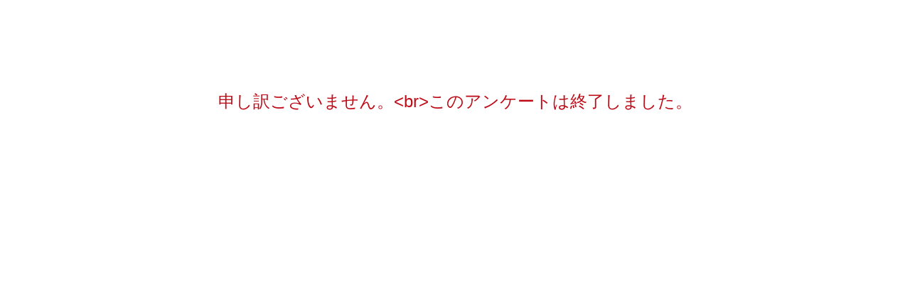

--- FILE ---
content_type: text/html; charset=utf-8
request_url: https://questant.jp/q/af2207
body_size: 1717
content:
<!DOCTYPE html>
<html lang="ja">
<head>
    <meta http-equiv="Content-Type" content="text/html; charset=UTF-8">

    <meta name="robots" content="noindex" />


    <title>このアンケートは回答を受け付けていません</title>

    <link rel="shortcut icon" href="https://d1o79rcslrm1j.cloudfront.net/10091/images/favicon.ico" />
    <link rel="stylesheet" href="https://d1o79rcslrm1j.cloudfront.net/10091/css/reset.css" type="text/css">
    <link rel="stylesheet" href="https://d1o79rcslrm1j.cloudfront.net/10091/css/404/index.css" type="text/css">
    <link rel="stylesheet" href="https://d1o79rcslrm1j.cloudfront.net/10091/css/ui.css" type="text/css">
    <link rel="stylesheet" href="https://d1o79rcslrm1j.cloudfront.net/10091/css/webfonts.css" type="text/css">
    <link rel="stylesheet" href="https://d1o79rcslrm1j.cloudfront.net/10091/css/answer.css" type="text/css" />
    <link rel="stylesheet" href="https://d1o79rcslrm1j.cloudfront.net/10091/css/theme.css" type="text/css" />
</head>

<body class=" redTheme ">
    <div id="notFound" class="page">


        <div class="contents"
         >
            <div class="contentInner">
                
                    <div class="closed_message">
                        
                            <br>
                            <p class="title"><p><span style="color:#BD0C18; font-size:24px">申し訳ございません。&lt;br&gt;このアンケートは終了しました。</span></p></p>
                        
                    </div>
                
            </div>
            
            <div class="footer">
                
                <div class="footerLogo">
                    <h2>Questant</h2>
                </div>
            </div><!-- /.footer -->
            
        </div><!-- #contents -->



    </div><!-- /page -->
  
</body>
</html>

--- FILE ---
content_type: text/css
request_url: https://d1o79rcslrm1j.cloudfront.net/10091/css/ui.css
body_size: 89799
content:
@charset "UTF-8";
/*===========================================
        UIパーツ
===========================================*/

/* ボタン */
.uiButton {
  display: block;
  position: relative;
  border-radius: 5px;
  box-sizing: border-box;
  -moz-box-sizing: border-box;
  box-shadow: 0 -1px 1px rgba(0, 0, 0, 0.3) inset, 0 1px 1px rgba(255, 255, 255, 0.3) inset;
  color: #fff;
  font-size: 16px;
  font-weight: bold;
  text-shadow: 0 -1px 0 rgba(0,0,0,0.5);
  white-space: nowrap;
}
.uiButton.disabled {
  cursor: default;
}
#answerWrapper .uiButton:not(.freeTrial) {
  border-radius: 40px;
  /*min-width: 150px;*/
}
#enquete-body .uiButton {
  border-radius: 40px;
  min-width: 150px;
}
.uiButton.user-migration-back{
  color: #444444!important;
  background: #bdbdbd !important;
  background-image: -webkit-linear-gradient(top, #ebebeb, #bdbdbd)!important;
  background-image: linear-gradient(to bottom, #ebebeb, #bdbdbd)!important;
                -ms-filter: "progid:DXImageTransform.Microsoft.gradient(startColorstr='#ebebeb', endColorstr='#bdbdbd', GradientType=0)"!important;
  -webkit-box-shadow: 0px 1px 3px rgba(000,000,000,0), inset 0px 1px 1px rgba(255,255,255,0.2)!important;
     -moz-box-shadow: 0px 1px 3px rgba(000,000,000,0), inset 0px 1px 1px rgba(255,255,255,0.2)!important;
               box-shadow: 0px 1px 3px rgba(000,000,000,0), inset 0px 1px 1px rgba(255,255,255,0.2)!important;
  text-shadow: 0px 0px 0px rgba(000,000,000,0), 1px 1px 0px rgba(240,240,240,1)!important;

}

.uiButton.notice-answer-back{
  color: #444444!important;
  background: #bdbdbd !important;
  background-image: -webkit-linear-gradient(top, #ebebeb, #bdbdbd)!important;
  background-image: linear-gradient(to bottom, #ebebeb, #bdbdbd)!important;
                -ms-filter: "progid:DXImageTransform.Microsoft.gradient(startColorstr='#ebebeb', endColorstr='#bdbdbd', GradientType=0)"!important;
  -webkit-box-shadow: 0px 1px 3px rgba(000,000,000,0), inset 0px 1px 1px rgba(255,255,255,0.2)!important;
     -moz-box-shadow: 0px 1px 3px rgba(000,000,000,0), inset 0px 1px 1px rgba(255,255,255,0.2)!important;
               box-shadow: 0px 1px 3px rgba(000,000,000,0), inset 0px 1px 1px rgba(255,255,255,0.2)!important;
  text-shadow: 0px 0px 0px rgba(000,000,000,0), 1px 1px 0px rgba(240,240,240,1)!important;

}

.uiButton.disabled,
.uiButton.cancel,
.uiButton.filterCancel,
.uiButton.back2,
.personaBtnClear,
.uiButton.cancelCKN,
.uiButton.cancelmail,
.uiButton.back{
  color: #444444!important;
  background: #bdbdbd !important;
  background-image: -webkit-linear-gradient(top, #ebebeb, #bdbdbd)!important;
  background-image: linear-gradient(to bottom, #ebebeb, #bdbdbd)!important;
                -ms-filter: "progid:DXImageTransform.Microsoft.gradient(startColorstr='#ebebeb', endColorstr='#bdbdbd', GradientType=0)"!important;
  -webkit-box-shadow: 0px 1px 3px rgba(000,000,000,0), inset 0px 1px 1px rgba(255,255,255,0.2)!important;
     -moz-box-shadow: 0px 1px 3px rgba(000,000,000,0), inset 0px 1px 1px rgba(255,255,255,0.2)!important;
               box-shadow: 0px 1px 3px rgba(000,000,000,0), inset 0px 1px 1px rgba(255,255,255,0.2)!important;
  text-shadow: 0px 0px 0px rgba(000,000,000,0), 1px 1px 0px rgba(240,240,240,1)!important;
}
.uiButton.preview {
  background: #999 !important;
  background-image: -webkit-linear-gradient(bottom, #7a7a7a, #c7c7c7)!important;
  background-image: linear-gradient(to top, #7a7a7a, #c7c7c7)!important;
  -ms-filter: "progid:DXImageTransform.Microsoft.gradient(startColorstr='#7a7a7a', endColorstr='#c7c7c7', GradientType=0)"!important;
}
.uiButton.back {
  background: #aaa !important;
  background-image: -webkit-linear-gradient(bottom, #bebebe, #dbdbdb)!important;
  background-image: linear-gradient(to top, #bebebe, #dbdbdb)!important;
  -ms-filter: "progid:DXImageTransform.Microsoft.gradient(startColorstr='#bebebe', endColorstr='#dbdbdb', GradientType=0)"!important;
  -moz-box-shadow: 0px 1px 3px rgba(000,000,000,0), inset 0px 1px 1px rgba(255,255,255,0.2)!important;
  -webkit-box-shadow: 0px 1px 3px rgba(000,000,000,0), inset 0px 1px 1px rgba(255,255,255,0.2)!important;
  box-shadow: 0px 1px 3px rgba(000,000,000,0), inset 0px 1px 1px rgba(255,255,255,0.2)!important;
  text-shadow: 0px 0px 0px rgba(000,000,000,0), 1px 1px 0px rgba(240,240,240,1)!important;
  color: #656565;
}
/* サイズ小_サイドメニューオプション使用 */
.uiButton.o1 {
  height: 24px;
}
.uiButton.o2 {
  height: 24px;
}
/* サイズ小 */
.uiButton.s {
display: inline-block;
text-align: center;
vertical-align: middle;
font-size: 85%;
padding: 7px 20px 6px 20px;
height: auto;
}
/* サイズ中 */
.uiButton.m {
display: inline-block;
text-align: center;
vertical-align: middle;
padding: 10px 32px 10px 32px;
}
.uiButton.m.icon,
.uiButton.m.icon-nr {
  padding-left: 36px;
  padding-right: 14px;
}
.uiButton.m.icon span,
.uiButton.m.icon-nr span {
  width: 18px;
  height: 18px;
  position: absolute;
  top: 7px;
  left: 9px;
}
.uiButton.m.icon.glass span,
.uiButton.m.icon-nr.glass span {
  background-image: url(../images/icon_megane.png);
  background-position: 0 0;
}
/* サイズ大 */
.uiButton.l {
  text-align: center;
  width: 180px;
  margin-left: auto;
  margin-right: auto;
 padding: 21px  20px 19px 20px;
}
.uiButton.l.update {
 padding: 14px  0px 12px 0px;
}
.uiButton.l.icon {
  padding-left: 60px;
  padding-right: 20px;
}
.uiButton.l.icon span {
  width: 40px;
  height: 40px;
  position: absolute;
  top: 5px;
  left: 5px;
}
.uiButton.l.icon.plus span {
  background-image: url(../images/icon_plus.png);
  background-position: 0 0;
}
.uiButton.m.icon.plus span {
  background-image: url(../images/icon_plus3.png);
  background-position: 0 0;
  margin: 0 4px 0 0;
}
.uiButton.l.notFound{
	display: inline-block;
	width: auto;
}
/* webtool用 */
.uiButton_webtool {
  display: block;
  position: relative;
  border-radius: 5px;
  border-bottom: 1px solid #C5C5C5;
  box-sizing: border-box;
  -moz-box-sizing: border-box;
  /*box-shadow: 0 5px 5px #ECECEC;*/
	color: #333333;
  font-size: 14px;
  font-weight: bold;
  text-shadow: 1px 1px 0 #FFFFFF;
  white-space: nowrap;
  width: 110px;
  height: 110px;
  text-align: center;
  background: #E6E6E6;
margin-left: auto;
margin-right: auto;
}
.uiButton_webtool span {
  background-position: center 20px;
  background-repeat: no-repeat;
  position: absolute;
  width: 100%;
  left: 0px;
  padding: 80px 0 0;
}
.uiButton a {
  color : inherit;
}

/* スイッチ */
.uiSwitch {
  display: inline-block;
  width: 91px;
  height: 27px;
  position: relative;
  padding-top: 7px;
  padding-left: 10px;
  box-shadow: 0 1px 1px rgba(0,0,0,0.3) inset, 0 -1px 1px rgba(255,255,255,0.3) inset;
  border-radius: 5px;
  box-sizing: border-box;
  -moz-box-sizing: border-box;
  background: #d6d6d6;
  background-image: -webkit-linear-gradient(bottom, #c1c1c1, #b5b5b5);
  background-image: linear-gradient(to top, #c1c1c1, #b5b5b5);
  -ms-filter: "progid:DXImageTransform.Microsoft.gradient(startColorstr='#c1c1c1', endColorstr='#b5b5b5', GradientType=0)";
  color: #ffffff;
  font-size: 12px;
  text-shadow: 0 1px 0 rgba(0,0,0,0.5);
  padding-left: 42px;
}
.uiSwitch:after {
  border-radius: 5px 5px 5px 5px;
  content: "";
  height: 25px;
  position: absolute;
  right: 59px;
  top: 0;
  width: 30px;
  border: 1px solid #c8c8c8;
  background: #fcfcfc; /* Old browsers */
  background-image: -webkit-linear-gradient(top, #fcfcfc 40%, #e0e0e0 100%);
  background-image: linear-gradient(to bottom, #fcfcfc 40%, #e0e0e0 100%);
 -ms-filter: progid:DXImageTransform.Microsoft.gradient(startColorstr='#fcfcfc', endColorstr='#e0e0e0', GradientType=0);
}
.uiSwitch.on {
  padding-left: 20px;
  background: #666;
}
.uiSwitch.on:after {
  content: " ";
  right: 0;
}
/* ボタンスイッチ */
.uiButtonSwitch {
  display: inline-block;
  position: relative;
  height: 24px;
  padding: 6px 20px 0 30px;
  border-radius: 5px;
  box-sizing: border-box;
  -moz-box-sizing: border-box;
  box-shadow: 0 -1px 1px rgba(0, 0, 0, 0.3) inset, 0 1px 1px rgba(255, 255, 255, 0.3) inset;
  background: #ddd;
  background-image: -webkit-linear-gradient(bottom, #bbb, #ddd);
  background-image: linear-gradient(to top, #bbb, #ddd);
  -ms-filter: "progid:DXImageTransform.Microsoft.gradient(startColorstr='#bbbbbb', endColorstr='#dddddd', GradientType=0)";
  color: #333;
  font-size: 12px;
  font-weight: bold;
  text-shadow: 0 1px 0 #fff;
  white-space: nowrap;
}
.uiButtonSwitch.active {
  box-shadow: 0 1px 1px rgba(0, 0, 0, 0.3) inset, 0 -1px 1px rgba(255, 255, 255, 0.3) inset;
  background: #bbb;
  background-image: -webkit-linear-gradient(bottom, #bbb, #ddd);
  background-image: linear-gradient(to top, #bbb, #ddd);
  -ms-filter: "progid:DXImageTransform.Microsoft.gradient(startColorstr='#bbbbbb', endColorstr='#dddddd', GradientType=0)";
  text-shadow: 0 -1px 0 #fff;
}
.uiButtonSwitch:after {
  content: "▼";
  position: absolute;
  top: 6px;
  left: 10px;
}
.uiButtonSwitch.active:after {
  content: "▲";
}
/* ヘッダメニュー */
.uiHeaderMenu {
  position: relative;
  height: 26px;
  border-radius: 5px;
  /*background: #224A2F;*/
	color: #fff;
  font-size: 12px;
  cursor: pointer;
}
.uiHeaderMenu.open {
  border-radius: 5px 5px 0 0;
}
.uiHeaderMenu p {
  padding: 8px 26px 0 10px;
}
.uiHeaderMenu p span {
  font-weight: bold;
}
.uiHeaderMenu p small {
  font-size: 10px;
}
.uiHeaderMenu p:after {
  content: "";
  position: absolute;
  width: 26px;
  height: 26px;
  top: 0;
  right: 0;
  background-image: url(../images/personal_arrow.png);
  background-repeat: no-repeat;
  background-position: 50% 50%;
}
.uiHeaderMenu ul {
  display: none;
  position: absolute;
  width: 100%;
  top: 26px;
  left: 0;
  z-index: 1;
  padding: 3px;
  border-radius: 0 0 5px 5px;
  box-shadow: 0 1px 1px rgba(0,0,0,0.3);
  box-sizing: border-box;
  -moz-box-sizing: border-box;
}
.uiHeaderMenu ul a {
  display: block;
  padding: 5px 7px 5px;
  border-radius: 5px;
  color: #fff;
  white-space: nowrap;
}
/* ポップアップメニュー */
.uiPopupButton {
  position: relative;
}
.uiPopupMenu {
  display: none;
  position: absolute;
  top: 100%;
  left: 0;
  z-index: 1;
  margin-top: 10px;
  padding: 3px;
  background: #fff;
  border-radius: 5px;
  box-shadow: 0 1px 4px 1px rgba(0,0,0,0.3);
  border: solid 1px #cccccc\9;
}
.uiPopupMenu:before {
  content: "";
  position: absolute;
  top: -9px;
  left: 12px;
  border-bottom: 8px solid rgba(0, 0, 0, 0.3);
  border-right: 8px solid transparent;
  border-left: 8px solid transparent;
  border-bottom: solid 8px #cccccc\9;
}
.uiPopupMenu:after {
  content: "";
  position: absolute;
  top: -8px;
  left: 12px;
  border-bottom: 8px solid #fff;
  border-right: 8px solid transparent;
  border-left: 8px solid transparent;
}
.uiPopupMenu li a {
  display: block;
  padding: 15px 30px 15px;
  border-radius: 5px;
  color: #333;
  white-space: nowrap;
  background-color: #ffffff\9;
}
.uiPopupMenu li a:hover {
  background-color: #ebeef5;
}
.uiPopupMenu.disabled li a:hover {
  background-color: #ebeef5 !important;
}
.uiPopupMenu li a.icon {
  padding: 15px 30px 15px 60px;
  background-repeat: no-repeat;
  background-position: 10px 50%;
}
.uiPopupMenu li a.icon.auth {
  background-image: url(../images/icon_auth.png);
}
.uiPopupMenu li a.icon.pageDispCond {
  background-image: url(../images/icon_qstdispcond.png);
}
.uiPopupMenu li a.icon.qstRand {
  background-image: url(../images/icon_optrand.png);
}
.uiPopupMenu li a.icon.confirmResult {
  background-image: url(../images/enquete/icon_confirm_result.png);
}
.uiPopupMenu li a.icon.dispAns {
  background-image: url(../images/icon_dispans.png);
}
.uiPopupMenu li a.icon.confEmail {
  background-image: url(../images/enquete/icon_completion_confirmation_email.png);
}
.uiPopupMenu li a.icon.link {
  background-image: url(../images/icon_link.png);
}
.uiPopupMenu li a.icon.halfway {
  background-image: url(../images/icon_halfway.png);
}
.uiPopupMenu li a.icon.addTxt {
  background-image: url(../images/icon_txt.png);
}
.uiPopupMenu li a.icon.addImg,
.uiPopupMenu li a.icon.img {
  background-image: url(../images/icon_img.png);
}
.uiPopupMenu li a.icon.sharebtn {
  background-image: url(../images/icon_sharebtn.png);
}

.uiPopupMenu li a.icon.qstDispCond {
  background-image: url(../images/icon_dispcond.png);
}
.uiPopupMenu li a.icon.qptDispCond {
  background-image: url(../images/icon_qptdispcond.png);
}
.uiPopupMenu li a.icon.optDispCond {
  background-image: url(../images/icon_dispcond.png);
}
.uiPopupMenu li a.icon.skip {
  background-image: url(../images/icon_skip.png);
}
.uiPopupMenu li a.icon.optRand,
.uiPopupMenu li a.icon.qptRand {
  background-image: url(../images/icon_rand.png);
}
.uiPopupMenu li a.icon.exc {
  background-image: url(../images/icon_exc.png);
}
.uiPopupMenu li a.icon.head {
  background-image: url(../images/icon_head.png);
}
.uiPopupMenu li a.icon.midashi {
  background-image: url(../images/icon_h.png);
}
.uiPopupMenu li a.icon.br {
  background-image: url(../images/icon_br.png);
}
/* 32pxアイコンボタン */
.ui32IconBtn {
  display: inline-block;
  width: 32px;
  height: 32px;
  background-repeat: no-repeat;
  background-position: 50% 50%;
  outline: none;
  text-indent: -9999px;
}
.ui32IconBtn.btnPull {
  width: 40px;
  height: 30px;
}
.uiBtnQuestion {
  background-image: url("../images/btn_pull_question01.gif");
  background-position: 50% 50%;
  background-repeat: no-repeat;
  display: inline-block;
  height: 30px;
  margin: -10px 0 -4px 10px;
  outline: medium none;
  text-indent: -9999px;
  width: 20px;
  position: absolute;
}
.uiBtnQuestion2 {
  background-image: url("../images/btn_pull_question02.gif");
  background-position: 50% 50%;
  background-repeat: no-repeat;
  display: inline-block;
  height: 20px;
  margin: -3px 0 0 3px;
  outline: medium none;
  text-indent: -9999px;
  width: 20px;
  position: absolute;
}
.uiBtnQuestion3 {
  display: inline-block;
  position: absolute;
  width: 38px;
  height: 30px;
  margin: 3px 0 0 8px;
  background: url("../images/btn_pull_question03.png") 0 0 no-repeat;
  outline: medium none;
}
.uiBtnQuestion3 > span {
  display: none;
  position: absolute;
  z-index: 52;
}
.uiBtnQuestion3:hover > span {
  display: block;
  margin: -20px 0 0 38px;
  padding: 7px 15px;
  text-align: left;
  white-space: nowrap;
  font-size: 12px;
  line-height: 18px;
  color: #666666;
  border: solid 5px #aaaaaa;
  background: #ffffff;
  box-shadow: 0 1px 4px 4px rgba(0, 0, 0, 0.1);
}
.uiBtnQuestion3:hover > span:before {
  position: absolute;
  z-index: 53;
  width: 10px;
  height: 16px;
  margin: 10px 0 0 -30px;
  content: '';
  background: url("../images/btn_pull_question03_arrow.png") 50% 50% no-repeat;
}
.uiBtnQuestion3:hover > span > span {
  display: block;
  margin: 8px 0;
}
.uiBtnQuestion3:hover > span a {
  display: block;
  margin: 20px 0 8px;
}
/* 32pxアイコンボタン用アイコン */
.ui32IconBtn.uiIcoEdit {
  background-image: url(../images/icon_edit.gif);
}
.ui32IconBtn.uiIcoSetting {
  background-image: url(../images/icon_setting.gif);
}
.ui32IconBtn.uiIcoRemove {
  background-image: url(../images/icon_ash.gif);
}
.ui32IconBtn.uiIcoUp {
  background-image: url(../images/icon_arrow_t.gif);
}
.ui32IconBtn.uiIcoDown {
  background-image: url(../images/icon_arrow_d.gif);
}
.ui32IconBtn.uiIcoPull {
  background-image: url(../images/btn_pull.gif);
  text-indent: -9999px;
  position: relative;
  top: 0px;
  margin-right: 7px;
}
.partOpt10 .ui32IconBtn.uiIcoPull, .partOpt2 .ui32IconBtn.uiIcoPull {
  position: static;
}
.ui32IconBtn.uiIcoFldAdd {
  background-image: url(../images/enq_new.gif);
}
.ui32IconBtn.uiIcoFldDel {
  background-image: url(../images/enq_ash.gif);
}
.ui32IconBtn.uiIcoFolder {
  background-image: url(../images/icon_folder_gray.png);
}
.ui32IconBtn.uiIcoPanel {
  background-image: url(../images/icon_panel.png);
  background-position: center;
}
.ui32IconBtn.uiIcoBell {
  background-image: url(../images/icon_bell.png);
  background-position: center -20px;
}
.ui32IconBtn.uiIcoPen {
  background-image: url(../images/icon_pen.png);
}
.ui32IconBtn.uiIcoPen.dis {
  background-image: url(../images/icon_pen_dis.png);
}
.ui32IconBtn.uiIcoPub {
  background-image: url(../images/icon_men.png);
}
.ui32IconBtn.uiIcoResult {
  background-image: url(../images/icon_graph.png);
}
.ui32IconBtn.uiIcoResult.dis {
  background-image: url(../images/icon_graph_dis.png);
}
.ui32IconBtn.uiIcoLeft {
  background-image: url(../images/folder_arrow_l.gif);
}
.ui32IconBtn.uiIcoRight {
  background-image: url(../images/folder_arrow_r.gif);
}
.ui32IconBtn.uiIcoGraph {
  background-image: url(../images/icon_graph01.png);
}
.ui32IconBtn.uiIcoGraph2 {
  background-image: url(../images/icon_graph3.png);
}
.ui32IconBtn.uiIcoGraph3 {
  background-image: url(../images/icon_graph4.png);
}
.ui32IconBtn.uiIcoGraph4 {
  background-image: url(../images/icon_graph5.png);
}
.ui32IconBtn.uiIcoSort {
  background-image: url(../images/icon_sort.png);
}
.ui32IconBtn.uiIcoChoice {
  background-image: url(../images/icon_choice.png);
}
.ui32IconBtn.uiIcoDl {
  background-image: url(../images/icon_dl.png);
}
.ui32IconBtn.uiIco1column.on {
  background-image: url(../images/icon_1column.png);
}
.ui32IconBtn.uiIco1column {
  background-image: url(../images/icon_1column2.png);
}
.ui32IconBtn.uiIcoFlex.on {
  background-image: url(../images/icon_flex.png);
}
.ui32IconBtn.uiIcoFlex {
  background-image: url(../images/icon_flex2.png);
}
.ui32IconBtn.uiIcoDisplay.on {
  background-image: url(../images/icon_display.png);
}
.ui32IconBtn.uiIcoDisplay {
  background-image: url(../images/icon_display2.png);
}
/* 32pxアイコンテキストボタン */
.ui32IconTxtBtn {
  display: inline-block;
  height: 32px;
  padding: 10px 12px 0 48px;
  border-radius: 4px;
  box-sizing: border-box;
  -moz-box-sizing: border-box;
  background-color: #a3acac;
  background-repeat: no-repeat;
  color: #fff;
}
.ui32IconTxtBtn.shadow {
  box-shadow: 0 1px 4px 1px rgba(0, 0, 0, 0.3);
}
/* 32pxアイコンテキストボタン用アイコン */
.ui32IconTxtBtn.uiIcoAdd,
.parameterArea .ui32IconTxtBtn.uiIcoAdd,
.ui32IconTxtBtn.uiIcoAdd.addgroup {
  background-image: url(../images/icon_plus.gif);
  background-image: url(../images/icon_plus_new_ie8.gif)\9;
}
.ui32IconTxtBtn.uiIcoDivide {
  background-image: url(../images/icon_hasami.gif);
  background-image: url(../images/icon_hasami_ie8.gif)\9;
}
.ui32IconTxtBtn.uiIcoConnect {
  background-image: url(../images/icon_connect.png);
  background-image: url(../images/icon_connect_ie8.png)\9;
}
/* 26pxアイコンボタン */
.ui26IconBtn {
  display: block;
  width: 26px;
  height: 26px;
  background-repeat: no-repeat;
  background-position: 50% 50%;
  outline: none;
  text-indent: -9999px;
}
/* 26pxアイコンボタン用アイコン */
.ui26IconBtn.uiIcoDown {
  background-image: url(../images/personal_arrow.png);
}
.ui26IconBtn.uiIcoHelp {
  background-image: url(../images/help.png);
}
.blackTheme .ui26IconBtn.uiIcoHelp {
  background-image: url(../images/help2.png);
}
.ui26IconBtn.uiIcoDb {
  background-image: url(../images/icon_edit02.gif);
}
.ui26IconBtn.uiIcoQues {
  background-image: url(../images/icon_ques.gif); /*0619 add : suzuki*/
}
/* 24pxアイコンボタン用アイコン */
.ui24IconBtn {
  display: inline-block;
  width: 24px;
  height: 24px;
  background-repeat: no-repeat;
  background-position: 50% 50%;
  outline: none;
  text-indent: -9999px;
}
.ui24IconBtn.uiIcoDeleteBtn {
  background-image: url(../images/btn_edit_delete01.gif);
}
.ui24IconBtn.uiIcoUpBtn {
  background-image: url(../images/btn_edit_up.gif);
}
.ui24IconBtn.uiIcoDownBtn {
  background-image: url(../images/btn_edit_down.gif);
}
/* 176pxアイコンボタン */

.uiPopupButtonWrap {
  position: absolute;
  right: 0;
  top: 0;
  z-index: 50;
}
.uiPopupButtonWrap div:first-child + div {
  margin-top: 10px;
}
.ui176IconBtnWrap {
  background-repeat: no-repeat;
  height: 32px;
  width: 146px;
}
.ui176IconBtnWrap .txt {
  font-size: 10px;
  color: #FFF;
}
.ui176IconBtn {
  display: block;
  width: 176px;
  height: 33px;
  background-repeat: no-repeat;
  background-position: 50% 50%;
  outline: none;
  font-size: 10px;
  color: #FFF;
}
.ui176IconBtn.questionIcon {
  background-image: url(../images/btn_edit01.gif);
}
.ui176IconBtn.star {
  background-image: url(../images/btn_edit02.gif);
}
/* 210pxアイコンボタン */
.uiPopupButtonWrap {
  position: absolute;
  right: 0;
  top: 0;
  z-index: 50;
}
.optionDialogInner .uiPopupButtonWrap {
  /* top: 10px; */
  float: right;
  position: relative;
}
.uiPopupButtonWrap div:first-child + div {
  margin-top: 10px;
}
.ui210IconBtnWrap {
  background-repeat: no-repeat;
  height: 32px;
  width: 210px;
  margin-right: 10px;
}
.ui210IconBtnWrap .txt {
  font-size: 10px;
  color: #FFF;
}
.ui210IconBtn {
  display: block;
  width: 210px;
  height: 32px;
  background-repeat: no-repeat;
  background-position: 50% 50%;
  outline: none;
  font-size: 10px;
  color: #FFF;
}
.grayBtn {
  display: block;
  width: 202px;
  height: auto;
  color: #FFF;
  font-size: 11px;
  border-radius: 5px;
  background-color:#B1B1B1;
  padding-left: 8px;
  padding-top: 4px;
  padding-bottom: 8px;
  line-height: 1.3em;
}
.grayBtn span {
  display: inline-block;
  background-repeat: no-repeat;
  background-position: left top;
  background-size: 100%;
}
.grayBtn .icon_pen {
background-image: url(../images/btn_pen_ie8.png);
width: 16px;
height: 17px;
position: relative;
top: 5px;
margin-right: 3px;
}
.grayBtn .icon_star {
background-image: url(../images/btn_star_ie8.png);
background-position: -1px;
width: 17px;
height: 17px;
position: relative;
top: 3px;
margin-right: 3px;
}
.ui210IconBtn .icon_pen {
  background-image: url(../images/btn_edit03.gif);
}
.ui210IconBtn.star {
  background-image: url(../images/btn_edit04.gif);
}
.ui240IconBtnWrap {
  background-repeat: no-repeat;
  height: 32px;
  width: 240px;
}
.ui240IconBtn.mail {
  background-image: url(../images/btn_share_mail.gif);
  display: block;
  height: 32px;
  width: 240px;
  margin: 0;
  right: -30px;
  position: absolute;
}
/* サイドバー */
.sidebar {
  width: 50px;
  height: 100%;
  position:fixed;
  top: 0;
  left: 0;
  z-index: 10;
  background-color: #E7E7E7;
  border-right: solid 1px #DDD;
}
.sidebar .sidebarInner {
  position:fixed;
  margin-top: 71px;
}
.sidebar .sidebarInner > ul > li {
  position: relative;
  margin-bottom: 10px;
}
/* サイドバーボタン */
.uiSidebarBtn {
  filter:alpha(opacity=50); /*IE*/
  opacity: 0.5;
  display: block;
  width: 50px;
  height: 50px;
  background-repeat: no-repeat;
  background-position: 50% 50%;
  outline: none;
  text-indent: -9999px;
  background-color: #e7e7e7\9;
}
.uiSidebarBtn:hover {
  filter:alpha(opacity=100); /*IE*/
  opacity: 1.0;
}
/* サイドバーボタン用アイコン */
.uiSidebarBtn.uiIcoOpt {
  background-image: url(../images/side_set_pc.png);
}
.uiSidebarBtn.uiIcoCopy {
  background-image: url(../images/side_sentence_pc.png);
}
.uiSidebarBtn.uiIcoDivide {
  background-image: url(../images/side_scissor_pc.png);
}
.uiSidebarBtn.uiIcoPaste {
  background-image: url(../images/side_memo.png);
  background-position: 65% 50%;
}
.uiSidebarBtn.uiIcoPreview {
  background-image: url(../images/side_search_pc.png);
  background-position: 55% 50%;
}
.uiSidebarBtn.uiIcoPrint {
  background-image: url(../images/side_print_pc.png);
}
.uiSidebarBtn.uiIcoTrash {
  background-image: url(../images/side_ash_pc.png);
}
.uiSidebarBtn.uiIcoSecurity {
  background-image: url(../images/side_security_pc.png);
}
.uiSidebarBtn.uiIcoPalette {
  background-image: url(../images/side_palette.png);
}
.uiSidebarBtn.uiIcoFolder {
  background-image: url(../images/side_folder.png);
}
.uiSidebarBtn.uiIcoResultFolder {
  background-image: url(../images/side_resultFolder_pc.png);
}
.uiSidebarBtn.uiIcoDownload {
  background-image: url(../images/side_download_pc.png);
}
.uiSidebarBtn.uiIcoShare {
  background-image: url(../images/side_share_pc.png);
}
.uiSidebarBtn.uiIcoDl {
  background-image: url(../images/side_dl.png);
}
.uiSidebarBtn.uiIcoOut {
  background-image: url(../images/side_out.png);
}
.uiSidebarBtn.uiIconnect {
  background-image: url(../images/side_connect_pc.png);
}
.uiSidebarBtn.uiIcoCondition {
  background-image: url(../images/side_condition_pc.png);
}
/* サイドバーポップアップ */
.uiSidebarPopup {
  display: none;
  position: absolute;
  top: 0;
  left: 50px;
  z-index: 1;
  margin-left: 10px;
  border-radius: 8px;
  box-sizing: border-box;
  -moz-box-sizing: border-box;
  box-shadow: 0 1px 4px 1px rgba(0,0,0,0.3);
}
.uiSidebarPopup:after {
  content: "";
  position: absolute;
  top: 18px;
  left: -8px;
  border-right: 8px solid #000;
  border-top: 8px solid transparent;
  border-bottom: 8px solid transparent;
  filter:alpha(opacity=70); /*IE*/
  opacity: 0.7;
}
.uiSidebarPopup .head {
  height: 50px;
  background: #000000;
  filter:alpha(opacity=75); /*IE*/
  opacity: 0.75;
  border-radius: 8px 8px;
}
.uiSidebarPopup .head:after {
  content: "";
  display: block;
  clear: both;
  height: 0;
}
.uiSidebarPopup .head h2 {
  float: left;
  margin: 18px 12px 0;
  color: #fff;
  font-size: 14px;
  white-space: nowrap;
}
.uiSidebarPopup .head div {
  float: right;
  margin-top: 13px;
  white-space: nowrap;
}
.uiSidebarPopup .head div a {
  margin-right: 15px;
}
.uiSidebarPopup .cont {
  display: none;
  max-height: 270px;
  overflow: auto;
  -webkit-overflow-scrolling: touch;
  background: #fff;
  border-radius: 0 0 8px 8px;
  white-space: nowrap;
  border: solid 1px #cccccc\9;
  border-top: none\9;
}
.uiSidebarPopup .cont ul {
  padding: 3px;
}
.uiSidebarPopup .cont li a {
  display: block;
  padding: 15px 30px 15px 30px;
  border-radius: 8px;
  color: #333;
  white-space: nowrap;
}
.uiSidebarPopup .cont li a:hover {
  background-color: #ebeef5;
}
/* ラジオボタン */

.uiRadio input {
  /* IE8 では display: none にするとイベントが飛ばないので見えないところに表示する */
     display: none;/*position: absolute;
     z-index: -10;*/
}
.uiRadio input.logic_textbox {
  display: block;
  position: static;
}
.uiRadio label {
  cursor: pointer;
  display: block;
  vertical-align: middle;
  font-size: 16px;
  padding: 7px 15px 6px 15px;
  line-height: 1.4;
  width: auto;
}
.uiCheck label {
  cursor: pointer;
  display: block;
  vertical-align: middle;
  font-size: 16px;
  padding: 10px 15px 8px 15px;
  line-height: 1.4;
  width: auto;
}
#answer_once_chk label {
  padding: 10px 30px 8px 15px;
}
.table_qtype_radio .uiRadio label,
.table_qtype_check .uiCheck label {
  min-height: 10px;
  height: auto;
}
.table_qtype_radio .uiRadio label.image-in,
.table_qtype_check .uiCheck label.image-in,
.table_qtype_radio .uiRadio label.textbox-in,
.table_qtype_check .uiCheck label.textbox-in {
  height: auto;
}
tbody.cellColor td.uiRadio label {
  position: relative;
}
.right .uiRadio label {
  text-align: right;
}
.uiRadio.disabled label {
  cursor: default;
  background: none !important;
}
.uiRadio label span.q {
  display: block;
  width: 20px;
  height: 20px;
  margin-right: 10px;
  background-position: 0 -1px;
  vertical-align: text-top;
  float: left;
}
.right .uiRadio label span.q {
  margin-left: 16px;
}
.uiRadio.checked label span.q {
  background-position: 0 -22px;
}
table.uiRadio {
  width: 100%;
  table-layout: fixed;
  border-collapse: separate;
  word-wrap: break-word;
}
.uiCheck label span.star {
  display: inline-block;
  width: 38px;
  height: 38px;
  margin-right: 16px;
  background-position: 0 -1px;
  vertical-align: text-top;
}
.uiCheck.checked label span.q {
  background-position: 0 -40px;
}
.uiCheck .starCheck label span.q {
  background-position: 0 -40px;
}
.uiScale .star label span.q {
  display: block;
  width: 35px;
  height: 35px;
  margin: 0 auto;
  background-image: url(../images/radio_star2.png);
  background-position: -0px -2px;
  background-size: 100%;
}
.uiScale .star.checked label span.q {
  background-position: -0px -37px;
}
/* スケール */
.uiScale {
  position: relative;
  width: 100%;
  overflow: hidden;
  display: table;
  table-layout: fixed;
}

.uiScaleInner {
  padding-bottom: 20px;
  display: table-row-group;
}
.uiScaleInner:after {
  display: block;
  clear: both;
  height: 0;
}
.uiScaleInner > div {
  display: table-cell;
  /*margin-left: 0px;*/
	/*width: 75px;*/
	margin-left: 20px;
  max-width: 92px;
  text-align: center;
  vertical-align: bottom;
}
.uiScaleInner label {
  padding: 0 5px;
}
.uiScaleInner > div:first-child {
/*margin-left: 0;*/
}
.uiScale input {
  display: none;
}
.uiScale label {
  display: block;
  cursor: pointer;
}
.uiScale .choice_text {
  max-width: 100%;
}
.uiScale .face label {
  margin-top: 10px;
  padding-top: 50px;
  background-position: 50% 0;
  background-repeat: no-repeat;
}
.uiScale .face.a label {
  background-image: url(../images/img_q3_face01.png);
}
.uiScale .face.b label {
  background-image: url(../images/img_q3_face02.png);
}
.uiScale .face.c label {
  background-image: url(../images/img_q3_face03.png);
}
.uiScale .face.d label {
  background-image: url(../images/img_q3_face04.png);
}
.uiScale .face.e label {
  background-image: url(../images/img_q3_face05.png);
}
.uiScale label span.q {
  display: block;
  height: 21px;
  margin: 10px auto 0;
  width: 20px;
}
.uiScale .checked label span.q {
  background-position: 0 -21px;
}
.uiScale .star label span.q {
  display: block;
  width: 30px;
  height: 30px;
  margin: 0 auto;
  background-image: url(../images/radio_star.png);
  background-position: -4px -3px;
}
.uiScale .star.hover label span.q,
.uiScale .star.checked label span.q {
  background-position: -4px -34px;
  background-position: -4px -42px\9;
}
@media screen and (-ms-high-contrast: active), (-ms-high-contrast: none) {
  .uiScale .star.hover label span.q,
  .uiScale .star.checked label span.q {
    background-position: -4px -34px;
  }
}
.uiCheck label.nonHover:hover {
  background: transparent !important;
}
/* チェックボックス */

.uiCheck.disabled span.q {
  background-color: transparent;
  background-position: 0 -1px;
}
.uiCheck input {
  /* IE8 では display: none にするとイベントが飛ばないので見えないところに表示する */
     display: none;/*position: absolute;
     z-index: -10;*/
}
.uiCheck input.logic_textbox {
  display: block;
  position: static;
}
.uiCheck label {
  font-size: 16px;
  cursor: pointer;
}
.right .uiCheck label {
  text-align: right;
}
.uiCheck.disabled label {
  cursor: default;
  background: none;
}
.uiCheck label span.q {
  display: inline-block;
  width: 20px;
  height: 20px;
  margin-right: 16px;
  background-position: 0 -1px;
  vertical-align: text-top;
}
.uiCheck label span.q{
  display: inline-block;
  width: 20px;
  height: 20px;
  margin-right: 9px;
  background-position: 0 -1px;
  vertical-align: top;
  position: relative;
  top: -1px;
}

.uiMatrixVertical .uiCheck label {
  height: auto;
}
.uiMatrixVertical .uiCheck label span.q {
  margin:2px 0;
}
.right .uiCheck label span.q {
  margin-left: 16px;
}
.uiCheck.checked label span.q {
  background-position: 0 -22px;
}
table.uiCheck {
  width: 100%;
  table-layout: fixed;
  border-collapse: separate;
  word-wrap: break-word;
}
.right .addImgEdit {
  float: right;
  margin: 10px 50px;/*	float: right;
	margin: 50px 40px 0 0;*/
}
/* グループボタン */
.uiGroupedButton:after {
  content: "";
  display: block;
  clear: both;
  height: 0;
}
.uiGroupedButton input {
  display: none;
}
.uiGroupedButton label {
  display: block;
  float: left;
  width: 60px;
  height: 30px;
  margin-left: 1px;
  padding-top: 9px;
  box-sizing: border-box;
  -moz-box-sizing: border-box;
  background: #aaa;
  color: #fff;
  font-size: 12px;
  text-align: center;
  cursor: pointer;
}
.uiGroupedButton label.l {
  margin-left: 0;
  border-radius: 5px 0 0 5px;
}
.uiGroupedButton label.r {
  border-radius: 0 5px 5px 0;
}
.uiGroupedButton label.l.r {
  margin-left: 0;
  border-radius: 5px;
}
/* セレクトボックス */
.uiSelect {
  position: relative;
  width: auto;
  padding-right: 50px;
  max-width: 350px;
  min-height: 40px;
  border-radius: 5px;
  box-shadow: 0 1px 2px rgba(0, 0, 0, 0.3);
  font-size: 14px;
  cursor: pointer;
  margin-right: 10px;
  background-color: #e6e6e6;
  background-image: url(../images/back_pulldown.gif);
  background-repeat: no-repeat;
  background-position: right center;
}
.uiSelect.s {/* 横幅AUTO*/
  width: auto!important;
}

.uiSelect.open {
  border-radius: 5px 5px 0 0;
}
.uiSelect > p {
  position: relative;
  padding: 15px 35px 15px 15px;
  font-size: 16px;
}
.uiSelect .selectObj {
  position:absolute;
  top:0;
  left:0;
  width:100%;
  height:100%;
  opacity: 0;
}
.selectTxt {
  padding-top: 10px;
  padding-right: 44px;
  padding-left: 0.5em;
  padding-bottom: 8px;
  font-size: 120%;
  line-height: 1.3em;
}
td .selectTxt {
  padding-right: 10px;
}

.uiSelect ul {
  display: none;
  position: absolute;
  width: 100%;
  max-height: 310px;
  top: auto;
  left: 0;
  z-index: 6;
  padding: 3px;
  border-radius: 0 0 5px 5px;
  box-shadow: 0 1px 1px rgba(0,0,0,0.3);
  box-sizing: border-box;
  -moz-box-sizing: border-box;
  overflow: auto;
  background: #fff;
}
.uiSelect ul li {
  padding: 10px 37px 12px 10px;
  border-radius: 5px;
  line-height: 1.2;
}
.uiSelect ul li:hover {
  background-color: #eee;
}
/* ランキング */
.uiRanking {
  width: 100%;
  table-layout: fixed;
}
.uiRanking td:first-child {
  width: 190px;
  padding: 8px 8px 8px 10px;
}
/* テキストボックス */
.uiTextbox {
  margin: 15px 0;
  display: inline-block;
  max-width: 98%;
}
.uiTextbox textarea,
.uiTextbox input[type=password],
.uiTextbox input[type=text] {
  display: inline-block!important;
  max-width: 100%;
/* min-height: 100px; */
  padding: 2px 0 0 10px;
  border: 1px solid #ccc;
  box-sizing: border-box;
  -moz-box-sizing: border-box;
  outline: 0;
  font-size: 16px;
  resize: vertical;

}
.uiTextbox .textboxSet {
  padding: 0 20px 0 0;
}
.uiTextbox p.text-counter {
  float: left;
}
/* テキストボックス 複数*/
.textboxSet {
  white-space: nowrap;
}
.datepicker-in .uiTextboxAfItemRank .textboxSet {
  margin-right: 25px;
}
.uiTextboxes textarea,
.uiTextboxes input[type=text],
.uiTextboxes input[type=password] {
  display: inline-block!important;
  max-width: 100%;
  padding: 2px 0 0 10px;
  border: 1px solid #ccc;
  box-sizing: border-box;
  -moz-box-sizing: border-box;
  outline: 0;
  font-size: 16px;
  resize: vertical;
  margin: 0 0 0 0;
  /*min-width: 50px;*/
}

a.calendar-mark {
  background-image: url(../images/icon_calendar.jpg);
  background-position: 50% 50%;
  background-repeat: no-repeat;
  display: inline-block!important;
  height: 20px;
  outline: medium none;
  text-indent: -9999px;
  width: 20px;
  vertical-align: text-bottom;
}
.uiMatrix tbody th a.calendar-mark {
  float: none;
}
.range a.calendar-mark {
  margin-top: 2px;
}
.uiMatrix tbody th a.calendar-mark {
  padding: 0;
  width: 20px;
}
#pageEdit .uiMatrix tr .uiTextboxes,
#enqueteEdit .uiMatrix tr .uiTextboxes,
#pageEdit .uiMatrixVertical tr .uiTextboxes,
#enqueteEdit .uiMatrixVertical tr .uiTextboxes {
  max-width: 80% !important;
  margin-left: auto;
  margin-right: auto;
}
#pageEdit .uiMatrixVertical tr td:first-child .uiTextboxes
{
  margin-left: 0;
}
#pageEdit .uiMatrix tr .datepicker-in .uiTextboxes,
#pageEdit .uiMatrixVertical tr .datepicker-in .uiTextboxes {
  width: 80%;
}
#pageEdit .uiMatrixVertical tr .datepicker-in .uiTextboxes input{
  width: 75%;
}

.uiMatrixVertical .uiTextboxes textarea {
display: inline-block;
}

.uiTextes {
  margin: 15px 0;
  padding: 2px 10px 0;
  border: 1px solid #ccc;
  box-sizing: border-box;
  -moz-box-sizing: border-box;
  background: #fff;
}
.uiTextes input {
  display: block;
  width: 100%;
  border: none;
  background: transparent;
  outline: 0;
  font-size: 16px;
}
/* テキストボックス ガイドあり*/
.textGuideCell .uiText.guide {
  display: inline-block;
  width: 40%;
  margin: 15px 0;
  padding: 2px 10px 0;
  border: 1px solid #ccc;
  box-sizing: border-box;
  -moz-box-sizing: border-box;
  background: #fff;
}
.textGuideCell .uiText.guide input {
  border: none;
  background: transparent;
  outline: 0;
  font-size: 16px;
}
p.guideTxt {
  color: #cc1f1f;
  font-size: 12px;
  margin-top: 10px;
  margin-left:5px;
  display: inline;
  clear: both;
}
label p.guideTxt {
  color: #cc1f1f;
  font-size: 12px;
  margin: 2px 0 0 0;
  display: inline-block;
}
.multGuideTxt {
  color: #cc1f1f;
  font-size: 12px;
  margin-top:2px;
  margin-left:5px;
  display: inline-block;
}
/* テキストボックス 合計 */
.uiTextbox.sum {
  width: 100%;
  min-width: 350px;
}
table.uiTextboxSum {
  white-space: nowrap;
  border-spacing: 0;
  border-collapse: separate;
  word-wrap: break-word;
  table-layout: fixed;
  width: 100%;
  position: relative;
}
.uiTextboxSum td.ans {
  overflow: hidden\9;
}
.uiTextbox .uiTextboxSum .textboxSet {
  position: static;

  width: 140%\9;
}
.uiTextboxSum tbody > tr > td:first-child {
  min-width: 100px;
  width: 30%;
  max-width: 30%;
}
.uiTextboxSum tbody tr td .uiText {
  border: none;
  max-width: 100%;
  padding-left: 0\9;
  padding-right: 0\9;
}
.uiTextboxSum tbody tr td .uiText textarea {
  text-align: right;
  max-width: 100%;
  margin-top: 0;
  resize: none;
  padding: 2px 3px 1px;
  padding: 2px 1px 1px 0px\9;
  margin-top: 8px;
  margin-bottom: 3px;
}
#enqueteEdit .uiTextboxSum tbody tr td .uiText textarea {
  margin-top: 4px;
}
.uiTextboxSum hr {
  margin: 10px 0 0;
  display: inline-block;
}
.uiTextboxSum tbody tr td.sum {
  color: #999;
  text-align: right;
  /*border-top: 1px solid #ccc;*/
  padding: 10px 80px 0 0;
  font-size: 18px;
}
.uiTextboxSum tbody tr:not(.tr_sum) td span {
  font-size: 18px;
}
.uiTextboxSum tbody tr td span.required {
  font-size: 12px;
}
.uiTextbox .uiTextboxSum tbody tr td.required-mark {
  width: 80px;
}
.uiTextboxSum td {
  vertical-align: middle;
  white-space: nowrap;
}
.uiTextboxSum td .addImgEditWrap {
  border-spacing: initial;
  display: none;
}
.uiTextboxSum .choice_text {
  white-space: normal;
  max-width: 100%;
}
.uiTextboxSum .image-in .addImgEditWrap {
  display: block;
  margin-bottom: 3px;
}
#enqueteEdit .uiTextboxSum .qPageCheck01,
.uiTextboxSum .textboxSet .textbox_unit {
  display: none;
}
.uiTextboxSum .textboxSet.unit-in .textbox_unit {
  display: block;
}

.uiTextboxSum .addImgEdit {
  height: auto;
}
.uiTextboxSum .caption {
  padding-right: 3px;
}
.uiTextboxSum .table {
  display: table;
  table-layout: fixed;
  border-collapse: collapse;
  letter-spacing: -.40em;
}
.uiTextboxSum .table .cell {
  vertical-align: middle;
  letter-spacing: normal;
  display: table-cell;
}
.uiTextboxSum .textboxSet .cell.input {
  max-width: 100%;
  max-width: 50%\9;
  width: auto;
}
.uiTextboxSum .textboxSet.unit-in .cell.input {
  max-width: 30%\9;
}
.uiTextboxSum .cell.mark {
  width: 25px;
  text-align: center;
  vertical-align: center;
  margin-left: 3px\9;
}
.uiTextboxSum .cell.guide {
  padding-left: 5px;
}
.en .uiTextboxSum .cell.guide {
  width: 65px;
}
.uiTextboxSum .unit-in input {
  max-width: 100%;
}
.uiTextboxSum .cell.unit {
  width: 30px;
  margin-left: 10px\9;
}
.uiTextboxSum .textboxSet .textbox_unit {
  top: 0px;
  min-width: 0px;
  max-width: 100%;
  padding-left:5px\9;
}
.uiTextboxSum .guideTxt {
  display: block;
  min-width: 35px;
  float: none;
  margin-left: 0;
  margin-top: 0;
}
@media all and (-ms-high-contrast:none){
  /* IE10以降 */
  .uiTextboxSum .choice_text {
    display: inline-block;
  }
  .uiTextboxSum .textboxSet.unit-in .textbox_unit {
    display: inline-block;
  }
}

/* テキストボックス 個人情報 */
table.uiTextboxPersonal {
  white-space: nowrap;
  border-spacing: 15px;
  border-collapse: separate;
  word-wrap: break-word;
  table-layout: auto;
}
table.uiTextboxPersonal p {
  color: #333;
}
.uiTextboxPersonal tbody tr td:first-child {
  width: 160px;
  vertical-align: middle;
}
.uiTextboxPersonal .m {
  width: 300px;
}
.uiTextboxPersonal .l {
  width: 450px;
}
.uiTextboxPersonal .s {
  width: 200px !important;
}
/* マトリックス */
.ti-1 {
  text-indent: 1em;
}
.uiMatrix {
  width: 100%;
  table-layout: fixed;
  border-collapse: separate;
  /*border-spacing: 0 10px;*/
	word-wrap: break-word;
}
.uiMatrix .cellColor {
}
.uiMatrix thead {
  margin: 0 0 0 30px;
}
.uiMatrix thead tr.midashiBg th:first-child {
  background: none !important;
}
.uiMatrix thead tr.midashiBg th:last-child {
  border: none;
}
.uiMatrix thead tr.midashiBg th {
  color: #FFF;
  border-right: 1px solid #FFF;
  padding: 4px 0 0;
}
.uiMatrix thead th {
  font-weight: normal;
}
.uiMatrix thead th,
.uiMatrix tbody .choices_repaint th {
  vertical-align: top;
  line-height: 1.3;
  padding: 4px 3px 0;
}
.uiMatrix thead tr {
  height: 30px;
}
.uiMatrix tbody .choices_repaint {
  height: 100%;
}
body .uiMatrix tbody .choices_repaint th {
  background-color: #FFF;
  min-height: 30px;
}
.uiMatrix tbody th {
  border-radius: 0 0 0 0!important;
  font-weight: normal;
}
.uiMatrix tbody tr th.mt_choice p,
.uiMatrix tbody tr th.mt_choice p *,
.uiMatrix tbody tr th .item_text p,
.uiMatrix tbody tr th .item_text p *,
.uiMatrix tbody tr th .item_text_right p,
.uiMatrix tbody tr th .item_text_right p * {
  float: none;
  display: inline;
  padding: 0;
}
.uiMatrix tbody th:first-child {
  padding: 5px 10px 5px 10px;
  background-color: transparent !important;
}
.uiMatrix tbody tr:first-child + tr + tr > th {
  background-color: #FFF;
}
.uiMatrix tbody th p:first-child {
  float: left;
}
.uiMatrix tbody tr th p span:first-child {
  margin: 0;
  padding: 0;
  float: none;
  display: inline;
}
.uiMatrix tbody tr th .cellBack .item_text span:first-child {
  margin: 0;
  padding: 0;
  display: inline;
  float: none;
}
.uiMatrix tbody tr th .cellBack .item_text_right span:first-child {
  margin: 0;
  padding: 0;
  display: inline;
  float: none;
}
.flex_colspan div {
  margin: 0 3px;
}
.flex_colspan div.addImgEdit {
margin: 0 5px;
}
.uiMatrix tbody tr:first-child {
  margin: 5px 0 0 0;
}
.uiMatrix .uiRadio label {
  text-align: center;
}
.uiMatrix .uiCheck label {
  text-align: center;
  padding-left: 0px;
  padding-right: 0px;
}
.uiMatrix .cellBack {
  width: 100%;
  padding: 10px 0;
  border-radius: 6px 6px 6px 6px;
}
.uiMatrix tbody tr th .cellBack {
  width: 100%;
  padding: 10px 0;
  border-radius: 6px 6px 6px 6px;
}
.uiMatrix .cellBack02 {
  background-color: #F7F7F7;
}

.uiMatrix .cellBack02-sp {
 background-color: #ffffff;
}

.uiMatrix td.uiRadio,
.uiMatrix td.uiCheck {
  position: relative;
  /*top: -10px;*/
	vertical-align: top;
  padding-bottom: 7px;
}
.questionTitle .headNumber,
.uiMatrix .announceTitle{
  margin-right: 10px;
  font-size: 24px;
  font-weight: bold;
}
@media only screen and (max-width:1329px) {
  .pcView {
    display: none;
  }
}
@media only screen and (min-width:1330px) {
  .spView {
    display: none;
  }
}
/* マトリックス 縦 */
.uiMatrixVertical {
  position: relative;
  width: 100%;
  margin-bottom: -20px;
  overflow: hidden;
  table-layout: fixed;
}
.uiMatrixVertical table {
  border-spacing: 0;
  table-layout: fixed;
  border-collapse: separate;
  /*border-spacing: 10px;*/
	word-wrap: break-word;
}
.uiMatrixVertical thead tr.midashiBg th:first-child {
  background: none !important;
}
.uiMatrixVertical thead tr.midashiBg th {
  width: auto;
  color: #fff;
  border-right: 1px solid #FFF;
  vertical-align: middle;
}
.uiMatrixVertical tbody tr.midashiBg td {
  padding-left: 5px;
  padding-top: 15px;
}
.uiMatrixVertical thead th:last-child {
  border: none !important;
}
.uiMatrixVertical thead th,
.uiMatrixVertical tbody th {
  width: auto;
  font-weight: normal;
  /*text-align: left;*/
	vertical-align: top;
  text-align: center;
}
.uiMatrixVertical thead tr {
  height: 36px;
}
.uiMatrixVertical th {
  padding: 10px;
}
.uiMatrixVertical tbody th {
  border-radius: 0 0 0 0!important;
}
.uiMatrixVertical th.colorG {
  background-color:#F7F7F7;
}
.uiMatrixVertical tbody td {
  padding: 10px 0 5px 0;
}
.uiMatrixVertical thead th.arrowIcon.colorG,
.uiMatrixVertical tbody th.arrowIcon.colorG {
  background-color:#F7F7F7;
}
.uiMatrixVertical .textbox-in .textboxSet {
  position: relative;
  top: 5px;
}
.uiMatrixVertical thead th.arrowIcon,
.uiMatrixVertical tbody th.arrowIcon {
  background-attachment: scroll;
  background-repeat: no-repeat;
  background-position: center center;
}
.uiMatrixVertical tbody td.uiRadio,
.uiMatrixVertical tbody td.uiCheck {
  text-align: center;
  vertical-align: top;
}
.uiMatrixVertical tbody td.uiRadio.colorG,
.uiMatrixVertical tbody td.uiCheck.colorG {
  background-color:#F7F7F7;
}
/* 普通のテキストボックス */
.uiText {
  padding: 2px 10px;
  border: 1px solid #ccc;
  box-sizing: border-box;
  -moz-box-sizing: border-box;
  background: #fff;
  vertical-align: middle;
}
.uiText.disabled {
  background: #eee;
}
.uiText input {
  display: block;
  width: 100%;
  border: none;
  background: transparent;
  outline: 0;
  font-size: 16px;
  margin-top: -1px;
}
.uiText.s {
  /*width: 160px;*/
	width: 60px;
}
.uiText.m {
  width: 75px;
}
.uiText.l {
  width: 125px;
}
.uiText.s input {
  display: block;
  width: 100%;
  border: none;
  background: transparent;
  outline: 0;/*font-size: 13px;*/
}
/* テキストエリア */
.uiTextarea {
}
.uiTextarea textarea {
  display: block;
  /*	width: 100%;
	height: 100px;
*/	padding: 2px 0 0 10px;
  border: 1px solid #ccc;
  box-sizing: border-box;
  -moz-box-sizing: border-box;
  outline: 0;
  font-size: 16px;
}
/* その他項目 */
.uiSonota {
  display: inline-block;
  width: 100%;
}
.uiSonota .uiCheck,
.uiSonota .uiText {
  display: inline-block;
}
/*
.uiSonota .uiCheck {
	margin: 0 5px 0 0;
}
*/
.uiSonota .uiText {
  display: inline-block;
  width: 70%;
}
.right .uiSonota,
.right .uiSonota .uiCheck,
.right .uiSonota .uiText {
  display: block;
}
.right .uiSonota .uiText {
  width: 100%;
}
/* ドラッグ＆ドロップタグ */
.redTheme .dropArea .uiDDTag {
  background-color: #d80c18;
  width: 90px;
  height: 60px;
  margin: 10px;
  border-radius: 6px;
}
.dropArea .uiDDTag a {
  color: #FFF;
  float: right;
  margin: 3px 6px 0 0;
  font-size: 15px;
}
.dropArea .uiDDTag h2.questionTitle {
  padding: 20px 0 0 15px;
}
.dropArea .uiDDTag h2.questionTitle span {
  color: #fff;
}
/*編集画面 矢印*/

/*.cellColor tr:nth-child(4n) td i {
	height: 28px;
	left: 90px;
	position: absolute;
	width: 50px;
}
.cellColor tr:nth-child(4n) {
	position: relative;
}
.cellColor tr:nth-child(4n+2) {
	position: relative;
}
.cellColor tr:nth-child(4n+2) td i {
	height: 28px;
	left: 90px;
	position: absolute;
	width: 50px;
}*/
.uiMatrix td.uiRadio, x:-moz-any-link {
 vertical-align: top;
}
.uiMatrix td.uiRadio, x:-moz-any-link, x:default {
 vertical-align: top;
}
.uiMatrix tbody tr > td:first-child > span {
  background: url("../images/icon_tableArrow.png") no-repeat scroll 10px 50% transparent;
}
.uiMatrix tbody tr > th.cellTitle01 {
  background: none repeat scroll 0 0 transparent;
  text-align: left;
  padding: 10px 10px 5px 5px;
}

/* FireFox ハック */
.uiRadio label, x:-moz-any-link {
 margin: 0 0 5px;
}
.uiRadio label, x:-moz-any-link, x:default {
 margin: 0 0 5px;
}
/* Chrome ハック */

.chrome .uiMatrix td.uiRadio,
.uiMatrix td.uiCheck {
  position: relative;/*top: -7px;*/
}
.chrome .uiRadio label {
  cursor: pointer;
  display: block;
  font-size: 16px;
  height: 22px;
  padding: 1px 0 0 10px;
}

.chrome .uiMatrix tbody tr > td:first-child > span {
  height: 26px;
  overflow: hidden;
  display: block;
  top: 0;
}
/* win Chrome ハック */
.win.chrome .uiMatrix td.uiRadio,
.uiMatrix td.uiCheck {
  position: relative;/*top: -11px;*/
}
.win.chrome .uiMatrix tbody tr > td:first-child > span {
  padding: 0 10px 0 10px;
  top: 0!important;
}
.win.chrome .uiRadio label {
  margin: 0;
  cursor: pointer;
  display: block;
  font-size: 16px;
  height: 22px;
  padding: 1px 0 0 10px;
  margin: 9px 0 -5px 0;
}
.win.chrome .uiMatrix tbody tr > td:first-child > span {
  height: 26px;
  background-position: 50% -47px;
}
.win.chrome .uiMatrix td.uiRadio {
  margin: 0;
}
.win.chrome .uiRadio {
  margin: 0;
}
/*→カラー グレーバック*/
.uiMatrix tbody tr > td:first-child > span {
  height: 30px;
  width: 48px;
  overflow: hidden;
  display: inline-block;
  top: 0;
}
/* UI STAR */
.uiCheck label span.star {
  width: 30px;
  height: 30px;
  background-image: url(../images/radio_star.png);
  background-position: -5px -44px;
}
.share_halfway .icon {
  display: inline-block;
  width: 17px;
  height: 17px;
  background: url(../images/icon_progress.png) no-repeat;
  background-position: 0px 0px;
  position: relative;
  top: 4px;
}
#answerEdit .uiButton.l.share_halfway {
  height: auto;
}
.textOverflowTest div {
  overflow: hidden;
  width: 330px;
  line-height: 1.0;
  white-space: nowrap;
  text-overflow: ellipsis;
  -webkit-text-overflow: ellipsis; /* Safari */
  -o-text-overflow: ellipsis; /* Opera */
}
/* 画像表示用 */
.q_img_field li {
  list-style-type: none;
  padding: 10px;
}
.multiMode .q_img_field li {
  padding: 0px 10px 20px 10px;
}
.q_img_footer {
  clear: both;
}
.img_container {
  position: relative;
  overflow: hidden;
}
.q_img_field_center {
  position: relative;
  left: 50%;
  float: left;
}
.q_img_field_center ul {
  position: relative;
  left: -50%;
  float: left;
}
.uiMatrixVertical label span.btn-matrix {
  margin-left: -0px !important;
}
.image-dialog-errors {
  color: #cc0000;
}
.textboxSet .textbox_unit {
  display: inline-block;
  white-space: normal;
  /*max-width: 20%;*/
  vertical-align: top;
  text-align: left;
}
.uiMatrix tr .textboxSet .textbox_unit {
  padding:0;
  margin:0;
}
.unit-in input,
.unit-in textarea {
  max-width: 85%;
}
.uiTextbox .textbox_unit {
  position: relative;
  top: 13px;
}
.uiRanking .textbox_unit {
  position: relative;
  top: 5px;
}
.uiMatrix .textbox_unit {
  position: relative;
  top: 3px;
}
.uiRadio .textbox_unit {
  font-size: 14px;
}
.uiMatrixVertical .textbox_unit {
  position: relative;
  top: 5px;
}
.guideTxt {
  float: right;
  white-space: normal;
  max-width: 100%;
}
td.uiRadio label span {
  margin-right: 0px;
  margin-left: -10px;
}
td.uiRadio label div div div.matrix-sp-lbl span {
  margin-right: 0px;
  margin-left: 0px;
}
.uiMatrix td.uiCheck label span {
  margin-right: 0px;
  position:relative;
}
.table_qtype_radio td.uiRadio label span,
.table_qtype_check td.uiCheck label span {
  margin-left: 10px;
}
.table_qtype_radio td.uiRadio .choice_text span,
.table_qtype_check td.uiCheck .choice_text span {
  margin-left: 0;
}
.table_qtype_radio .uiRadio label,
.table_qtype_check .uiCheck label {
  padding: 7px 0 6px 0;
  width: 100%;
}
.table_qtype_radio .uiRadio label .table,
.table_qtype_check .uiCheck label .table {
  display: table;
  table-layout: fixed;
  width: 100%;
}
.boxTypeQuestion .table_qtype_radio .uiRadio label .table,
.boxTypeQuestion .table_qtype_check .uiCheck label .table {
  border-collapse: collapse;
}
.table_qtype_radio .uiRadio label .table-cell.q,
.table_qtype_check .uiCheck label .table-cell.q {
  width: 40px;
}
.table_qtype_radio .uiRadio label .table-cell.choice-text,
.table_qtype_check .uiCheck label .table-cell.choice-text {
  width: 100%;
}
.table_qtype_radio .uiRadio label .choice_text,
.table_qtype_check .uiCheck label .choice_text {
  max-width: 100%;
}
.table_qtype_check td, .table_qtype_radio td{
  vertical-align: top;
}
.textbox-table .uiTextbox .choice_text {
  max-width: 100%;
}
.textbox-table td {
  vertical-align: top;
}
.uiMatrix tr.cell_tr td.cell_tr_last,
.uiMatrix tr.cell_tr td.cell_tr_last {
  padding-right: 10px;
}
/* uiRadio設定 */
.uiRadio.row label {
  min-width: 100px;
  width: 98%;
}
.uiRadio.col label {
  display: block;
  margin-right: 10px;
}
.uiRadio {
  font-size: 16px;
}
.uiRadio p {
  /*overflow: hidden;*/
  padding-bottom: 0px;
  margin-bottom: 0px;
}
.uiRadio .q {
  display: inline-block;
  width: 20px;
  height: 20px;
  background-repeat: no-repeat;
  background-position: 0px -1px;
}
.uiRadio.row .q {
  margin-right: 16px;
}
.uiRadio.row li {
  margin-bottom: 15px;
}
.uiRadio.col li {
  margin-right: 0px;
  float: left;
  width: 20%;
}
#editable-other_check_mark span.q {
  position: static;
}
#editable-nochoice_check_mark span.q {
  position: static;
  margin-right: 0px;
}
.questionEditForm .partOpt10 .uiCheck {
  padding-bottom: 0px;
}
.uiMatrix td {
  vertical-align: middle;
  text-align: center;
}
.ui176IconBtn {
  display: block;
  width: 176px;
  height: 36px;
  outline: 0;
  font-size: 100%;
  color: #FFF;
  background-color: #B1B1B1;
  border-radius: 5px;
  padding-top: 0px;
  position: absolute;
  right: 0px;
}
.ui176IconBtn .icon {
  width: 24px;
  height: 24px;
  background-repeat: no-repeat;
  background-position: 0 0;
  display: inline-block;
  background-size: 100%;
  position: relative;
  top: 7px;
  margin-left: 5px;
  margin-right: 4px;
}
.ui176IconBtn .icon.questionIcon {
  background-image: url(../images/btn-32-database.png);
  background-image: url(../images/btn-16-database.png)\9;
  top: 9px\9;
  left: 3px\9;
}
.uiMatrix .uiRadio label span.q {
  float:none;
  margin-left: auto;
  margin-right: auto;
}
.uiMatrix .uiRadio label {
  text-align: center;
}
.questionEditForm .labelradio.uiRadio {
  width: 100%;
}
.labelradio.uiRadio label {
  display: table;
  width: 100%;
  text-align: center;
padding-left: 0px;
padding-right: 0px;
padding-top: 10px;
padding-bottom: 10px;
}
.labelradio.uiRadio label span.q {
  margin: 0px;
  margin-left: auto;
  margin-right: auto;
  float: none;
  background-color: transparent;
}

/* ダイアログ */

.modal-dialog {
  display: none;
  position: fixed;
  width: 860px;
/*  left: 50%;
  margin-left: -430px;*/
  border-radius: 10px;
  box-shadow: 0 1px 4px 1px rgba(0, 0, 0, 0.3);
  background-color: #a6a4a1;
  font-size: 13px;
  z-index: 999;
}
.modal-dialog h2 {
  height: 50px;
  padding: 20px 0 0 48px;
  box-sizing: border-box;
  -moz-box-sizing: border-box;
  background-image: url(../images/icon_side_Opt01.png);
  background-repeat: no-repeat;
  background-position: 20px 16px;
  font-size: 14px;
  color: #fff;
}
.modal-dialog div.modal-dialog-content {
  height: 390px;
  background-color: #fff;
  -webkit-overflow-scrolling: touch;
  font-size: 14px;
}
.modal-dialog-footer {
  height: 44px;
  padding: 0px 10px 9px 10px;
}
.modal-dialog-footer .uiButton.cancel, .modal-dialog-footer .uiButton.back {
  margin-right: 15px;
}
.modal-dialog-footer .footer-left {
  float: left;
}
.modal-dialog-footer .footer-right {
  float: right;
}
.modal-dialog-footer a.uiButton {
  min-width: 100px;
  padding: 10px;
  float: left;
}
.alert-dialog {
  display: none;
  position: fixed;
  border-radius: 10px;
  box-shadow: 0 1px 4px 1px rgba(0, 0, 0, 0.3);
  background-color: #F5F5F5;
  font-size: 13px;
  z-index: 999;

  width: 480px;
  height: 280px;

  min-width: 290px;
  min-height: 240px;
  /*left: 50%;
  top: 50%;
  margin-left: -320px;
  margin-top: -180px;*/
}
.alert-dialog-content {
  /*height: 260px;*/
  overflow: auto;
  -webkit-overflow-scrolling: touch;
}
div.alert-dialog-content-wrapper {
  display:table;
  margin: 50px 14px 0px 10px;
  min-height: 140px;
}
.en div.alert-dialog-content-wrapper {
  margin: 20px 14px 0px 10px;
}
.alert-dialog-content p {
  display: table-cell;
  margin: 80px 14px 0px 10px;
  padding-left: 110px;
  padding-right: 20px;
  text-align: left;
  vertical-align: middle;
  font-size: 14px;
  line-height: 200%;
  height: 150px;
  word-break: break-all;
}
.alert-dialog-title p {
  height: 30px;
  display: block;
  margin: 0px;
  text-align: center;
  padding:10px;
  background-image: none;
  font-size: 16px;
}

.alert-dialog-content-wrapper2 p {
  background-image: url(../images/icon_danger.png);
  background-repeat: no-repeat;
  background-position: 100px center;
  height: 50px;
  display: block;
  margin: 0px;
}

.alert-dialog-content-wrapper p {
  background-image: url(../images/icon_danger.png);
  background-repeat: no-repeat;
  background-position: 20px center;
}
.alert-dialog-content-wrapper .msgbox {
  text-align:center;
  background-image:none;
  padding-left:30px;
  padding-right:30px;
}

.alert-dialog-content-wrapper .msgbx-3 {
  display: block;
  margin: 0px;
  height:20px;
}

.alert-dialog-content-wrapper .msgbx-4 {
  display: block;
  margin: 0px;
  height:20px;
  font-size:16px;
  font-weight:bold;
  color:#ff0000;
}
.alert-dialog-content-wrapper2 .msgbx-5 {
  width: 300px;
  text-align:center;
  background-position: 0%;
  background-size: contain;
  height: 30px;
  text-decoration: underline;
  font-size: 16px;
  padding-left: 0px;
  padding-right: 0px;
}

#delete-agree {
  text-align: center !important;
  background-image: none;
  padding-left: 110px;
  padding-right: 30px;
}
#delete-agree .delete-check-s {
  margin-left: 0px !important;
  padding-right: 80px;
}
.alert-dialog .delete-check-confirm {
  position: absolute;
  transform: translate(180px, 0px);
}

.ans-delete-caution {
  font-size: 14px;
  color: rgb(255, 0, 0);
  text-align:center;
  display: block;
}

/* スマホ */
@media only screen and (max-width:779px) {
  .alert-dialog-content{
    display: inline-block;
    font-size: 12px;
    line-height: 150%;
    margin-top: 10px;
  }
}
/* pc */
@media only screen and (min-width:780px) {
  .alert-dialog-content p span {
    display: inline-block;
    font-size: 12px;
    line-height: 150%;
    margin-top: 10px;
  }
}
.en .alert-dialog-content p {
  height: 170px;
  line-height: 1.5;
}
.alert-dialog-footer {
  margin: 20px 0 50px;
  text-align: center;
}
.alert-dialog-footer a {
  display: inline;
}
.alert-dialog-footer .uiButton {
  margin: 4px;
  display: inline-block;
  padding-bottom: 10px;
  min-width: 130px;
}
.alert-dialog.answerdelete {
  width: 500px;
}
.alert-dialog.answerdelete p{
  word-break: normal;
}

#table_trans .uiTextbox {
  margin-top: 0px;
}
.uiMatrixVertical .uiRadio label span.q {
  margin-right: auto;
  margin-left: auto;
  float: none;
}
.uiMatrixVertical tbody td {
  padding-top: 0px;
  padding-bottom: 7px;
  padding-left: 0px;
  padding-right: 0px;
}

.uiMatrixVertical .uiCheck label {
  padding-top: 15px;
  padding-bottom: 15px;
  padding-left: 0px;
  padding-right: 0px;
}
.uiMatrixVertical tbody td:first-child {
  vertical-align: middle;
}

.new_enq .uiButton.l.icon.plus {
  width: auto;
}
.uiPopupMenu .uiButton.s {
  padding-top: 7px;
  width: auto;
  float: left;
}
.div-make-folder .uiPopupMenu p:first-child + a {
margin-left: 30px;
}
.template_overlay .overlayBtn .uiButton:first-child {
  margin-left: 150px;
}
.optionShare .uiButton.m.next {
  /* width: 180px; */
  float: right;
  margin-bottom: 30px;
}
.uiMatrixVertical .uiTextboxes textarea,
.uiMatrixVertical .addTextRowEdit.uiTextboxes {
  margin: 0 0 2px;
}
.uiMatrixVertical  .addTextRowEdit.uiTextboxes {
  display: block;
}
.optionDownload .footBtn .uiButton.m {
  float: left;
}
.uiMatrix tbody  .choices_repaint th :first-child+div {
  float: none;
  text-align: center;
  padding: 7px 1px 4px 0;
}
.btn_end .uiButton.l {
  display: inline-block;
}
.btn_end .uiButton.l.endAnswer {
  display: inline-block;
  width: auto;
}
.btn_end .uiButton.l.freeTrial {
  margin-bottom: 15px;
}
.choices_repaint th.mt_choice {
  background-color: #FFF;
}
.urlBox .btn a {
  display: inline-block;
}
.uiIcoFolder ins {
  display: none;
}
.slide-down-enq-folder-operation .ui32IconBtn,
#enqueteMypage .ui32IconBtn {
  border-radius: 0px;
  margin-top: 0px;
}
.uiTextbox input {
  border: 1px solid #ccc;
}
.disabled .uiRadio span.q,
.disabled .uiCheck span.q,
.uiCheck span.q,
.disabled .uiRadio label:hover,
.disabled .uiCheck label:hover,
.uiRadio.disabled label:hover,
.uiCheck.disabled label:hover,
.uiRadio.disabled label:hover span.q,
.uiCheck.disabled label:hover span.q,
.disabled .uiRadio label:hover span.q,
.disabled .uiCheck label:hover span.q {
  background-color: #FFF\9;
}
.addTextRowEdit.uiTextboxes {
float: none;
clear: both;
padding: 0;
margin:0;
}
.addTextRowEdit.uiTextboxes {
  margin: -5px 0 0 0;
}
/* tutorial */
.tutorial {
  position: absolute;
  top: 0px;
  left: 0px;
  height: 100%;
  width: 100%;
  min-width: 945px;
}

.tutorial_overlay {
  filter:alpha(opacity=60); /*IE*/
  z-index: 100;
  display:block;
  position: absolute;
  height: 100%;
  width: 100%;
  /*min-width: 1030px;*/
}
.tutorial_overlay .inner {
  height: 100%;
  background-color: #000;
  opacity: 0.6;
}
.tutorial_dialog {
  background-color: #F5F5F5;
  min-height: 50px;
  height: auto;
  width: 360px;
  position: fixed;
  z-index: 11000;
  border-radius: 10px;
  padding: 15px 30px 12px 30px;
  box-shadow: 0px 0px 5px #000;
  line-height: 1.3;
}
.tutorial .btnArea {
  text-align: right;
}

.tutorial .btnArea div.btn {
  display: inline-block;
}
.tutorial .btnArea a.uiButton {
  padding-top: 5px;
  padding-bottom: 5px;
  height: auto;
  margin-right: 1px;
  margin-left: 0px;
}
.tutorial .btnArea a.uiButton.next {
  padding-top: 5px;
  padding-bottom: 5px;
  height: auto;
  margin-right: 1px;
  margin-left: 0px;
}
.tutorial .btnArea a.uiButton.back {
  margin-right: 10px;
}
.tutorial .btnArea a.uiButton.prev {
  border-radius: 5px 0px 0px 5px;
}
.tutorial .btnArea a.uiButton.next {
  border-radius: 0px 5px 5px 0px;
}
.tutorial .btnArea a.uiButton.prev.tutorial_disabled,
.tutorial .btnArea a.uiButton.next.tutorial_disabled {
  background-color: #CCC;
  -ms-filter: "progid:DXImageTransform.Microsoft.gradient(startColorstr='#cccccc', endColorstr='#cccccc', GradientType=0)";
  background-image: none;
  color:#999;
  text-shadow: none;
  box-shadow: none;
  cursor: default;
}
.pageArea {
  margin-bottom: -1em;
  position: relative;
  top: -1.5em;
  width: 50px;
}
.tutorial_message {
  min-height: 36px;
  margin-bottom: 10px;
}
    .tutorial_arrow {
  background-image: url(../images/arrow_tutorial.png);
  display: block;
  height: 46px;
  width: 46px;
  z-index: 200;
  position: absolute;
  left: -410px;
  top: 85px;
}
.select_expression.uiCheck {
  margin-bottom: 5px;
}
.select_expression.uiCheck label {
  font-size: 12px;
  line-height: 1.3;
}
.select_expression.uiCheck label .q {
  margin-right: 5px;
}
.select_expression.uiCheck label .txt {
  position: relative;
  top: 2px;
}
/* tutorial end */
/* help */
.help {
  /*position: relative;*/
  position: absolute;
  top: 8px;
  right: 3px;
}
.btn_help {
  width: 20px!important;
  height: 20px!important;
  display: inline-block;
  background-image: url(../images/btn_help.png)!important;
  margin-left: 10px!important;
  position: relative;
  top: 4px;
}
.help_btn_white {
  background-image: url(../images/btn_help_white.png)!important;
}

.for-modal.btn_help {
  z-index: 998;
}
.help_window {
  position: absolute!important;
  top: -30px!important;
  left: 42px!important;
  width: 200px!important;
  font-size: 12px;
  line-height: 1.4;
  background-color: #FFFFFF!important;
  border: 5px solid #aaa!important;
  padding: 10px!important;
               box-shadow: 1px 1px 10px rgba(0,0,0,0.4)!important;
     -moz-box-shadow: 1px 1px 10px rgba(0,0,0,0.4)!important;
  -webkit-box-shadow: 1px 1px 10px rgba(0,0,0,0.4)!important;
  text-align: left!important;
  z-index: 1000;
}
.help_window:before {
  content: "";
  position: absolute;
  width: 11px;
  height: 22px;
  display:inline-block;
  top: 29px;
  left: -16px;
  background-image: url(../images/balloon_help.png)!important;
}
.help_window_sp p,
.help_window p {
  white-space: normal!important;
}
.help_window_sp .detail_link,
.help_window .detail_link {
  text-align: right;
}
.help_window_sp .detail_link a,
.help_window .detail_link a{
  color: #39F;
  font-size: 12px;
}

.cke_panel {
  overflow: inherit!important;
}
.cke_panel.cke_combopanel {
  overflow: visible!important;
}
.help .more {
  margin-top: 15px;
  text-align: right!important;
}
.help .more a {
  padding: 0;
  border-radius: 0;
  color:#3399ff;
}
.help .more a:hover {
  background: transparent;
}
.help-position {
  display: inline-block;
  height: 16px;
  width: 5px;
}
.migrationEnqDialog .help {
  top: 107px;
  right: inherit;
}

/* help end */
/*　アンケート編集画面の「性別」の案内*/
.genderInfo .help {
  top: 3px!important;
  right:50px!important;
  position: relative
}
.genderInfo .help .btn_help {
  background-image: url(../images/btn_exclamation.png)!important;
}
.genderInfo .help .help_window {
    top: -30px!important;
    left: 190px!important;
    width: 200px!important;
}
.genderInfo .help.disabled {
    opacity: 0.5;
}
.btn_help.exclamation{
  background-image: url(../images/btn_exclamation.png)!important;
}

th.mt_choice div {
  padding: 7px 1px 4px 0px;
  max-width: 100%;
}

th.mt_choice div div,
th.mt_choice div div div,
th.mt_choice div div div div,
th.mt_choice div.addTextColEdit,
th.mt_choice div.addImgEditWrap {
  padding: 0;
}
.uiMatrix .flex_colspan .qPageCheck01 {
  margin: 0;
  padding: 3px 0 0 3px;
}

.mt_choice .choice_index {
  display: inline;
}
.choice_index_col {
  display: inline;
}
#pageEdit .uiMatrix tbody th .choice_index,
#pageEdit .uiMatrix tbody th .choice_text,
#pageEdit .uiMatrix tbody th .choice_text p,
#pageEdit .uiMatrix tbody th .choice_index_col,
#pageEdit .uiMatrix tbody th .choice_index_col p {
  display: inline;
  float: none;
}
.uiMatrixVertical .choice_text,
.uiMatrixVertical .item_text,
.uiMatrixVertical .choice_text p,
.uiMatrixVertical .item_text p {
  display: inline;
  max-width: 100%;
}
.uiMatrix tbody th .item_textbox {
  margin: -3px 0;
}
.uiMatrix.matrix-radio-bi .addTextRowEdit{
  float:left;
}
.uiMatrix.matrix-checkbox .addTextRowEdit,
.uiMatrix.matrix-radio .addTextRowEdit{
  float:none;
}
#pageEdit .matrix-radio tbody th .item_text,
#pageEdit .matrix-radio tbody th .item_text p,
#pageEdit .matrix-checkbox tbody th .item_text,
#pageEdit .matrix-checkbox tbody th .item_text p {
  /*float: none;*/
  float: left;
}

/* imagechoice */
.table_qtype_choiceimage {
  min-width: 700px;
}
.table_qtype_choiceimage td {
  vertical-align: top;
}
.table_qtype_choiceimage .choice-block {
  box-shadow: 1px 1px 5px rgba(0,0,0,0.2);
  border-radius: 4px;
  margin: 0 30px 20px 0;
  border: 1px solid #c4c4c4;
  min-height: 20px;
  position: relative;
  /*z-index: 1;*/
  max-width: 300px;
  min-width: 230px;
  box-sizing: border-box;
}
.table_qtype_choiceimage .not-applicable .choice-block {
  box-shadow: none;
  border: none;
}
.table_qtype_choiceimage .not-applicable .choice-block label {
  height: auto;
  margin: 12px 0 0 0;
}
.imagechoice-photo-block {
  display: block;
  text-align: center;
  margin: 0 0 5px 0;
}

.imagechoice-photo-table {
  display: table;
  width: 100%;
  table-layout: fixed;
}
.table_qtype_choiceimage label {
  border-radius: 2px;
  padding: 5px;
}
.table_qtype_choiceimage .addImgEditWrap {
  display: table-cell;
  max-height: 200px;
  vertical-align: middle;
  text-align: center;
  margin: 0 0 5px 0;
}
.table_qtype_choiceimage .addImgEdit {
  width: auto;
  max-width: 100%;
  text-align:center;
  display: inline !important;
}
.table_qtype_choiceimage .addImgEdit img {
  z-index: 20;
  height: auto;
  width: auto;
  max-height: 200px;
  max-width: 100%;
  display: inline;
  margin:  0 0 -5px 0;
}
.table_qtype_choiceimage a {
  display: inline-block;
}
.table_qtype_choiceimage .addImgEditWrap a:not(.noUI) {
  cursor: -moz-zoom-in;
  cursor: -webkit-zoom-in;
  cursor: zoom-in;
  cursor: url("../images/cursor-zoom.png"), zoom-in;
}
a.photoimage {
  cursor: -moz-zoom-in;
  cursor: -webkit-zoom-in;
  cursor: zoom-in;
  cursor: url("../images/cursor-zoom.png"), zoom-in;
}
.questionContent .table_qtype_choiceimage .addImgEditWrap {
  display: table-cell;
  height: auto;
  max-height: 200px;
  padding: 0;
}
.table_qtype_choiceimage .addImgEdit:hover,
.table_qtype_choiceimage .addImgColEdit:hover,
.table_qtype_choiceimage .addImgRowEdit:hover {
  border: none;
}
.table_qtype_choiceimage .addImgEdit:hover,
.table_qtype_choiceimage .addImgColEdit:hover,
.table_qtype_choiceimage .addImgRowEdit:hover {
  background-color: transparent;
}
.table_qtype_choiceimage ul li label .table {
  display: table;
  table-layout: fixed;
  width: 100%;
}
.table_qtype_choiceimage .table-cell.q {
  vertical-align: middle;
  display: table-cell;
  width: 31px;
}
@media only screen and (min-width:900px) {
    .table_qtype_choiceimage:not(.disabled) label:hover .check-imagechoice {
      display: block;
      width: 82px;
      height: 82px;
      background-image: url(../images/check-imagechoice.png);
      position: absolute;
      top: -5px;
      right: -5px;
      z-index: 30;
      opacity: 0.5;
      filter: alpha(opacity=50);        /* ie lt 8 */
      -ms-filter: "alpha(opacity=50)";  /* ie 8 */
      -moz-opacity:0.5;                 /* FF lt 1.5, Netscape */
      -khtml-opacity: 0.5;              /* Safari 1.x */
    }
}
@media only screen and (max-width:800px) {
    .bronzeTheme .table_qtype_choiceimage:not(.disabled) label:hover .check-imagechoice {
      display: block;
      position: absolute;
      top: -5px;
      right: -5px;
      z-index: 30;
      opacity: 0.5;
      filter: alpha(opacity=50);        /* ie lt 8 */
      -ms-filter: "alpha(opacity=50)";  /* ie 8 */
      -moz-opacity:0.5;                 /* FF lt 1.5, Netscape */
      -khtml-opacity: 0.5;              /* Safari 1.x */
    }
}
.table_qtype_choiceimage .checked label .check-imagechoice {
  display: block;
  width: 82px;
  height: 82px;
  background-image: url(../images/check-imagechoice.png);
  position: absolute;
  top: -5px;
  right: -5px;
  z-index: 30;
  opacity: 1;
  filter: alpha(opacity=100);        /* ie lt 8 */
  -ms-filter: "alpha(opacity=100)";  /* ie 8 */
  -moz-opacity:1;                 /* FF lt 1.5, Netscape */
  -khtml-opacity: 1;              /* Safari 1.x */
}
.table_qtype_choiceimage label .check-imagechoice,
.table_qtype_choiceimage .not-applicable label .check-imagechoice {
  display: none;
}
.table_qtype_choiceimage .afterEdit {
  margin: 8px 0 0 0;
}
#enqueteEdit .table_qtype_choiceimage .afterEdit {
  margin: 0 12px 7px 0;
  top: 0;
}
.no-caption {
  text-align: center;
  display: block;
}
.uiRadio.table_qtype_choiceimage label .no-caption-table,
.uiCheck.table_qtype_choiceimage label .no-caption-table {
  display: table;
  width: 100%;
}
.uiRadio label div.no-caption-table-cell,
.uiCheck label div.no-caption-table-cell {
  display: table-cell;
  vertical-align: middle;
  text-align:  center;
}
.uiRadio .not-applicable label div.table-cell,
.uiCheck .not-applicable label div.table-cell {
  vertical-align: middle;
  display: table-cell;
}
.uiCheck label .no-caption span.q,
.uiRadio label .no-caption span.q {
  float: none;
  margin: 0 auto;
}
.table .table-cell {
  display: table-cell;
}

.table_qtype_choiceimage .uiRadio label .imagechoice-photo-table,
.table_qtype_choiceimage .uiCheck label .imagechoice-photo-table {
  display: table;
  height: 100%;
}
.table_qtype_choiceimage li.uiRadio label span {
  margin-right: 11px;
  margin-left: 0;
}
.table_qtype_choiceimage .textboxSet .qPageCheck01 {
  top: -1px;
  right: -19px;
}
.table_qtype_choiceimage > ul {
  width: 100%;
}
.table_qtype_choiceimage li {
  display: inline-block;
  vertical-align: top;
  width: 33%;
  float: left;
}
.overlay .boxTypeQuestion .table_qtype_choiceimage li {
  padding: 0;
}
.overlay .boxTypeQuestion .table_qtype_choiceimage .imagechoice-photo-block,
.overlay .boxTypeQuestion .table_qtype_choiceimage .textbox-pos {
  display: block;
}
.overlay .boxTypeQuestion .table_qtype_choiceimage .table-cell {
  display: table-cell;
}
#choiceimage-grayout {
  filter: alpha(opacity=50);        /* ie lt 8 */
  -ms-filter: "alpha(opacity=50)";  /* ie 8 */
  -moz-opacity:0.5;                 /* FF lt 1.5, Netscape */
  -khtml-opacity: 0.5;              /* Safari 1.x */
}
input#campaignCodeFormInput {
  font-size: 150%;
  padding: 5px;
}
span.campaignCodeInput {
  font-size: 150%;
  padding: 15px 5px 10px 10px;
  position: relative;
  top: 5px;
  text-align: left;
  font-weight: bold;
  border: 1px solid #EEE;
  background-color: #f7f7f7;
  cursor: default;
  user-select: none; /* CSS3 */
  -moz-user-select: none; /* Firefox */
  -webkit-user-select: none; /* Safari, Chrome */
  -ms-user-select: none; /* IE10 */
}
.disabled label.image-in,
.disabled.img_container img,
.uiRanking.disabled p.uiRankingSelectText,
.disabled.img_container,
.disabled.description,
.uiRanking.disabled,
.uiScale .disabled,
.uiMatrix.disabled,
.uiMatrix.disabled  .uiRadio span,
.uiMatrix.disabled  .uiCheck span,
.uiMatrixVertical.disabled  .uiCheck span,
.uiMatrixVertical.disabled,
.uiTextbox.disabled,
.uiTextboxSum.disabled .tr_sum,
.uiRadio.disabled,
.uiCheck.disabled,
.disabled.uiCheck label span,
.uiSelect.disabled{
 cursor: default;
 filter:alpha(opacity=50);
}
.uiRanking.disabled,
.uiScale .disabled,
.uiMatrix.disabled,
.uiMatrixVertical.disabled,
.uiTextbox.disabled,
.uiTextboxSum.disabled .tr_sum,
.uiRadio.disabled,
.uiCheck.disabled,
.uiSelect.disabled,
.disabled.img_container,
.disabled.description{
 opacity: 0.5;
}
.disabled.uiRadio label.image-in span,
.disabled.uiCheck label.image-in span,
.table_qtype_choiceimage.disabled .uiRadio.disabled,
.table_qtype_choiceimage.disabled .uiCheck.disabled,
.uiRanking.disabled .uiSelect.disabled,
.uiMatrix.disabled .uiRadio.disabled,
.uiMatrix.disabled .uiCheck.disabled,
.uiMatrixVertical.disabled .uiRadio.disabled,
.uiMatrixVertical.disabled .uiCheck.disabled{
  filter:alpha(opacity=100);
  opacity:1;
}
.uiSelect.disabled  > p{
cursor: default;
filter:inherit;
}
.uiScale .disabled label,
.table_qtype_choiceimage.disabled a{
  cursor: default;
}

/*Check mark fixing*/

#pageEdit .uiRadio .textbox-in .display-bottom-area .qPageCheck01,
#pageEdit .uiCheck .textbox-in .display-bottom-area .qPageCheck01{
  margin-right:-20px;
}
#pageEdit .textbox-in {
  /*max-width: 350px;*/
}
#pageEdit .uiTextbox.sum  .textboxSet .qPageCheck01{
  position: relative;
  top: 0px !important;
  right: 0px !important;
}


/*Delivery reservation css*/
#delivery_status{
  color: #3399FF;
}
#mail-delivery-status .enquete_title{
    font-size: 28px;
    line-height: 35px;
    font-weight: bold;
    margin-bottom: 20px;
    float: left;
}
#mail-delivery-status #return_notify_page{
    float: right;
}
#mail-delivery-status .headerdiv h1{
  margin: 10px 0px 0px 10px;
  color: #f0f0f0;
}
#mail-delivery-status .bodydiv{
  margin: 10px 0px;
  padding: 0px 30px;
}

#mail-delivery-status .mail-delivery-reservation{
 /* width: 918px;*/
 /* border: 1px solid #999999;*/
  margin-bottom: 20px;
}
#mail-delivery-status .mail-delivery-reservation .rows,
#mail-delivery-status .mail-delivery-history .rows{
  color:#999999;
}
#mail-delivery-status .collstyle {
  float: left;
  height: 65px;
  text-align: center;
  line-height: 65px;
}
#mail-delivery-status .collhead{
  float: left;
  color: white;
  height: 40px;
  text-align: center;
  line-height: 40px;
}
.mail-delivery-reservation .head-row .date,
.mail-delivery-history .head-row .date{
  width: 15%;
  border-right: 1px solid white;
}
.collhead.nrof.head.nrof_spamrate {
    border-right: 2px solid #999999;
}
.mail-delivery-reservation .head-row .count{
  width: 15%;
  border-right: 1px solid white;
}
.mail-delivery-reservation .head-row .answer_group{
  width: 15%;
  border-right: 1px solid white;
}
.mail-delivery-reservation .head-row .id,
.mail-delivery-history .head-row .id{
  width: 9%;
  border-right: 1px solid white;
  border-left: 1px solid #999999;
}
.mail-delivery-reservation .rows .date,
.mail-delivery-history .rows .date{
  width: 15%;
  border-right: 1px solid #999999;
  border-bottom: 1px solid #999999;
}
.mail-delivery-reservation .rows .count{
  width: 15%;
  border-right: 1px solid #999999;
  border-bottom: 1px solid #999999;
}
.mail-delivery-reservation .rows .answer_group{
  width: 15%;
  border-right: 1px solid #999999;
  border-bottom: 1px solid #999999;
}
.mail-delivery-reservation .rows .id,
.mail-delivery-history .rows .id{
  width: 9%;
  border-right: 1px solid #999999;
  border-bottom: 1px solid #999999;
  border-left: 1px solid #999999;
}
.mail-delivery-reservation .cancelbutton{
  width: 15%;
  border-right: 1px solid #999999;
}
.mail-delivery-reservation .rows .cancelbutton{
  border-bottom: 1px solid #999999;
}

#mail-delivery-status .delivery-button{
  background-color: #C9C9C9;
  color:#666666;
  border-radius: 5px;
  cursor: pointer;
  text-align: center;
  height: 40px;
  line-height: 40px;
  width: 160px;
  display: inline-block;
}
#mail-delivery-status .head{
  background-color: #999999;
  position: relative;
}
/*mixed css to the 2 list*/
#mail-delivery-status .header-tittle{
  margin: 2px 0px;
}
.mail-delivery-reservation .white,
.mail-delivery-history .white{
  background-color: white;
}
.mail-delivery-reservation .black,
.mail-delivery-history .black{
  background-color: #EEEEEE;
}
.mail-delivery-reservation a,
.mail-delivery-history a{
  color: #3399ff;
}
/*delivery hystory css*/
#mail-delivery-status .mail-delivery-history{
 width: 104%;
 /*border: 1px solid #999999;*/
 margin-bottom: 20px;
}
#mail-delivery-status .header-tittle{
    color: #999999;
    margin-bottom: 20px;
    font-size: 20px;
    line-height: 35px;
}
.mail-delivery-history .head-row .response,
.mail-delivery-history .head-row .nrof_fail{
   border-right: 1px solid white;
}
.mail-delivery-history .rows .response,
.mail-delivery-history .rows .nrof_fail,
.mail-delivery-history .rows .nrof_spamrate{
   border-right: 1px solid #999999;
   border-bottom: 1px solid #999999;
}
.mail-delivery-history .head-row{
   border-right: 1px solid #999999;
}
#delivery_cancellabel{
  height:20px;
  color: #000000;
}
.mail-delivery-history .nrof{
  width: 11%;
}
.mail-delivery-history .nrof_reserved_email{
  width: 8%;
}
.mail-delivery-history .nrof_fail{
  width: 14%;
}
#mail-delivery-status .dateinput,
#mail-delivery-status .timeinput{
    border-width: 0;
    display: inline-block;
    color: #3399FF;
}
#mail-delivery-status .dateinput{
  width: 75px;
}
#mail-delivery-status .timeinput{
  width: 35px;
}
/*Cancel mail delivery dialog css*/
#mail-delivery-status-popup{
    left: 244px;
    top: 10% !important;
    width: 860px;
   box-shadow:none!important;
}
.mail-delivery-dialog-inner{
  padding: 10px 3%;
  background-color: #FFFFFF;
}
.parent-div .inner-bottom{
  height: 30px;
  padding: 10px 20px 10px 20px;
  color: #FFFFFF;
}
.mail-delivery-dialog-inner .inner-header,
.mail-delivery-dialog-inner .inner-information,
.mail-delivery-dialog-inner .inner-checkbox{
  padding: 10px 10px;
  font-size: 17px;
}
.mail-delivery-dialog-inner .inner-information{
  width: 60%;
  border-bottom: 2px dashed;
  border-top: 2px dashed;
}
.mail-delivery-dialog-inner .date,
.mail-delivery-dialog-inner .dateVall,
.mail-delivery-dialog-inner .count,
.mail-delivery-dialog-inner .countVall,
.mail-delivery-dialog-inner .answer_group,
.mail-delivery-dialog-inner .answerGroupValue{
  float: left;
}
#delivery_cancellabel .cancel-text{
  display: inline;
}

#cancel-check,
.cancel-text{

  line-height: 16px;
  border-radius: 5px;
}
#cancellabel{
  height: 20px;
  padding-left:35px;
  color:#000000;
  text-align: left;
}
/*Pagination */
.reservation_pagination li,
.history_pagination li{
    display: inline-block;
    cursor: pointer;
}
.reservation_pagination span,
.history_pagination span{
    margin-left: 5px;
    font-size: 15px;
    line-height: 17px;
    color: #717171;
    padding: 0 2px;
}
.reservation_pagination .current,
.history_pagination .current{
    margin-left: 5px;
    font-size: 15px;
    line-height: 17px;
	color:#000000;
	border-bottom: 1px solid #000;
}
.reservation_pagination li.disabled .prev,
.reservation_pagination li.disabled .next,
.history_pagination li.disabled .prev,
.history_pagination li.disabled .next{
    display: none;
}
.reservation_pagination{
    text-align: right;
    width: 74%;
    margin-bottom: 25px;
}
.history_pagination{
    width: 99%;
    margin-bottom: 25px;
  text-align: right;
}
.mail-delivery-dialog-inner .inner-information .popup_value{
    border: medium none;
    font-size: 15px;
    line-height: 15px;
    padding-left: 10px;

}
.mail-delivery-dialog-inner .inner-information .noVall,
.mail-delivery-dialog-inner .inner-information .emailVall {
    width: 150px;
    margin-top:-5px;
}
.mail-delivery-dialog-inner .inner-information .dateVall,
.mail-delivery-dialog-inner .inner-information .answerGroupValue {
    width: 270px;
}
#mail-delivery-cancel-popup-danger .mail-delivery-dialog-inner,
#mail-delivery-datetime-popup-danger .mail-delivery-dialog-inner{
    background-image: url("../images/icon_danger.png");
    background-position: 20px center;
    background-repeat: no-repeat;
    display: table-cell;
    font-size: 14px;
    height: 150px;
    line-height: 200%;
    margin: 80px 14px 0 10px;
    padding-left: 110px;
    padding-right: 20px;
    text-align: left;
    vertical-align: middle;
    word-break: break-all;
}

#mail-delivery-cancel-popup-danger .parent-div .inner-bottom,
#mail-delivery-datetime-popup-danger .parent-div .inner-bottom {
    color: #ffffff;
    height: 30px;
    padding: 10px 20px;
    text-align: center;
}
#mail-delivery-cancel-popup-danger .danger-cancel,
#mail-delivery-datetime-popup-danger .danger-cancel {
    display: inline-block;
    padding: 10px 32px 8px;
    text-align: center;
    vertical-align: middle;
    background: #bdbdbd linear-gradient(to bottom, #ebebeb, #bdbdbd) repeat scroll 0 0 !important;
    box-shadow: 0 1px 3px rgba(0, 0, 0, 0), 0 1px 1px rgba(255, 255, 255, 0.2) inset !important;
    color: #444444 !important;
    text-shadow: 0 0 0 rgba(0, 0, 0, 0), 1px 1px 0 rgba(240, 240, 240, 1) !important;
}
/*sending email terms&conditions pop-up*/
#email-sending-terms{
  z-index: 1001;
  box-shadow: none;
  background-color: #999999;
  border-radius: 10px;
}
#email-sending-terms .terms-header{
  height: 40px;
}
#email-sending-terms .mail-delivery-dialog-inner-container{
  background-color: #FFFFFF;
  padding-top:10px;
  padding-bottom:10px;
}
#email-sending-terms .mail-delivery-dialog-inner{
  overflow: hidden;
  height: 210px;
  color: #000000;
  width:95%;
  border:1px solid #999999;
  margin:0 auto;
  margin-bottom:10px;

}
#email-sending-terms .mail-delivery-dialog-inner ul{
  list-style-type: square;
}
#email-sending-terms .mail-delivery-dialog-inner .number-li{
  list-style-type: decimal;
  margin-left: 10px;
}
#email-sending-terms .mail-delivery-dialog-inner a{
  color: #39f;
  cursor: pointer;
}
#email-sending-terms .mail-delivery-dialog-inner p{
 padding-top: 5px;
 padding-bottom: 5px;
  font-size: 100%;
}
#email-sending-terms .mail-delivery-dialog-inner li{
 font-weight: bold;
}
#email-sending-terms .inner-bottom .uiButton{
  min-width: 100px;
    padding: 10px;
}
#email-sending-terms  h2{
    box-sizing: border-box;
    color: #ffffff;
    font-size: 14px;
    padding: 15px 0 0 50px;
}
#email-sending-terms .footer-main{
  margin: 10px;
}
#email-sending-terms .footer-main .inner-bottom{
  float: right;
  width: 90%;
}
#email-sending-terms .inner-checkbox{
  text-align: center;
}
#email-sending-terms .footer-main  #email-sending-terms-next{
  display: none;
}
#email-sending-terms .footer-main #cancellabel{
    color: #FFFFFF;
}
#email-sending-terms .footer-main #cancellabel:hover{
    color: #999999;
}

#delivery_status_linkspace{
  margin-top:0;
}
#email-sending-notify{
  z-index: 1001;
  position: fixed;
  min-height: 160px;
  display: block;
  margin-top: 0;
  background-color: #f5f5f5;
}
#email-sending-notify .alert-message{
    background-image: url("../images/icon_danger.png");
    background-position: 20px center;
    background-repeat: no-repeat;
    display: table-cell;
    font-size: 14px;
    line-height: 130%;
    margin: 80px 14px 0 10px;
    padding-left: 110px;
    padding-right: 20px;
    text-align: left;
    vertical-align: middle;
    word-break: break-all;
    color: #999999;
}
#email-sending-notify .alert-message {
  text-align: center;
}
#email-sending-notify .alert-message a {
  color: #39F;
}
#email-sending-notify .alert-message p {
  padding: 3px 0;
}
#email-sending-notify .alert-message .service-guidline{
    font-size: 120%;
}
#email-sending-notify .notify-cancel{
  text-align: center;
  height: 50px;
}
#email-sending-notify .notify-cancel #email-sending-notify-close{
  margin: 5px 0;
}
/*help icon */
.delivery_btn_help,
.spam_rate_btn_help{
    background-image: url("../images/btn_help.png");
    display: inline-block;
    height: 20px;
    position: relative;
    top: 4px;
    width: 20px;
}
.delivery_help_window,
.spam_rate_help_window{
    background-color: #ffffff;
    border: 5px solid #aaa;
    box-shadow: 1px 1px 10px rgba(0, 0, 0, 0.4);
    font-size: 12px;
    line-height: 1.4;
    padding: 5px;
    position: absolute;
    text-align: left;
    width: 260px;
    z-index: 1000;
    right: 30px;
    top: -37px;
    color: #999999;
}
.delivery_help_window::before,
.spam_rate_help_window::before{
    background-image: url("../images/btn_next_sp.png");
    content: "";
    display: inline-block;
    height: 22px;
    left:275px;
    position: absolute;
    top: 30px;
    width: 10px;
}
/*publish_panelresearch_dialog.html:429:430*/
.publish_panelresearch_dialog_header_additional_text{
  margin-left: 20px;
}
.publish_panelresearch_dialog_plus_icon{
  margin:0px 8px ;
  font-size: 22px;
  float:left;
  line-height: 28px;
  vertical-align: middle;
}
.publish_panelresearch_dialog_create_txt{
  line-height: 32px;
  vertical-align: middle;
  float:right;
  font-size: 11.5px;
}
.pr-condition-add-btn.ui32IconTxtBtn.uiIcoAdd.uiButton{
  padding: 0 12px 0 0;
  margin-top:-2px;
}
/*base.html : 257 */
.btn-other .function_button_tittle{
  display: none;
}
/*\templates\enquete\home.html:114*/
#myEnquete .enq-status-continue select{
 max-width: 100%;
 word-wrap: normal;
}

/*templates\enquete\publish.html:1875*/
#point_txt{
  margin-top:-10px;
}

/*\templates\enquete\edit\logic.html*/
.uitext_comment{
  max-width: 300px;
  line-height: 18px;
}
.uitext_comment .red.italic{
  color:red;
  font-style: italic;
}

/*\templates\answer\home.html:7-9*/
.exit_page_back_btn{
  padding:0 !important;
  margin:100px auto 0 !important;
  height:50px;
  line-height: 50px;
  vertical-align: middle;
  text-align: center;
  width:200px;
}
.exit_page_txt{
  padding-top:100px;
  text-align:center;
  font-size: 130%;
}
.exit_page_txt_2{
  text-align:center;
}

@media screen and (-ms-high-contrast: active), (-ms-high-contrast: none) { 
  .uiTextbox textarea,
  .uiTextbox input[type=password],
  .uiTextbox input[type=text] {
      /*IE-11 wrap text*/
    white-space: pre-line;
    }
    
  .uiTextboxes textarea,
  .uiTextboxes input[type=text],
  .uiTextboxes input[type=password] {
  /*IE-11 wrap text*/
    white-space: pre-line;
  }
} 


.modal-dialog1 {
  display: none;
  position: fixed;
  width: 400px;
/*  left: 50%;
  margin-left: -430px;*/
  border-radius: 10px;
  box-shadow: 0 1px 4px 1px rgba(0, 0, 0, 0.3);
  background-color: #a6a4a1;
  font-size: 13px;
  z-index: 999;
}
.modal-dialog1 h2 {
  height: 39px;
  padding: 14px 0 0 48px;
  box-sizing: border-box;
  -moz-box-sizing: border-box;
  background-image: url(../images/icon_side_Opt01.png);
  background-repeat: no-repeat;
  background-position: 20px 16px;
  font-size: 14px;
  color: #fff;
}
.modal-dialog1 div.modal-dialog-content {
  height: 250px;
  background-color: #fff;
  -webkit-overflow-scrolling: touch;
  font-size: 14px;
}
.modal-dialog1-footer {
  height: 44px;
  padding: 0px 10px 9px 10px;
}
.modal-dialog1-footer .uiButton.cancel {
  margin-right: 15px;
}
.modal-dialog1-footer .footer-left {
  float: left;
}
.modal-dialog1-footer .footer-right {
  float: right;
}
.modal-dialog1-footer a.uiButton {
  min-width: 100px;
  padding: 10px;
  float: left;
}


.modal-dialog1-footer {
  height: 35px;
  padding: 0px 10px 9px 10px;
}
.modal-dialog1-footer .uiButton.cancel {
  margin-right: 15px;
}
.modal-dialog1-footer .footer-left {
  float: left;
}
.modal-dialog1-footer .footer-right {
  float: right;
}
.modal-dialog1-footer a.uiButton {
  min-width: 100px;
  padding: 10px;
  float: left;
}





.uiSelect1 {
  position: relative;
  width: auto;
  padding-right: 50px;
  max-width: 350px;
  min-height: 40px;
  border-radius: 5px;
  box-shadow: 0 1px 2px rgba(0, 0, 0, 0.3);
  font-size: 14px;
  cursor: pointer;
  margin-right: 10px;
  background-color: #e6e6e6;
  background-image: url(../images/back_pulldown.gif);
  background-repeat: no-repeat;
  background-position: right center;
}


.uiSelect1.s {/* 横幅AUTO*/
  width: auto!important;
}

.uiSelect1.open {
  border-radius: 5px 5px 0 0;
}
.uiSelect1 > p {
  position: relative;
  padding: 15px 40px 15px 15px;
}
.uiSelect1 .selectObj {
  position:absolute;
  top:0;
  left:0;
  width:100%;
  height:100%;
  opacity: 0;
}


.uiSelect1 ul {
  display: none;
  position: absolute;
  width: 100%;
  max-height: 310px;
  top: auto;
  left: 0;
  z-index: 6;
  padding: 3px;
  border-radius: 0 0 5px 5px;
  box-shadow: 0 1px 1px rgba(0,0,0,0.3);
  box-sizing: border-box;
  -moz-box-sizing: border-box;
  overflow: auto;
  background: #fff;
}
.uiSelect1 ul li {
  padding: 10px 37px 12px 10px;
  border-radius: 5px;
  line-height: 1.2;
}
.uiSelect1 ul li:hover {
  background-color: #eee;
}

.notice-answer-title p {
  height: 30px;
  display: block;
  margin: 0px;
  text-align: center;
  padding:10px;
  background-image: none;
  font-size: 16px;
}

.ui-state-active,.ui-widget-content .ui-state-active {
    background: #dadada url("../images/ui-bg_glass_75_dadada_1x400.png") 50% 50% repeat-x !important;
}